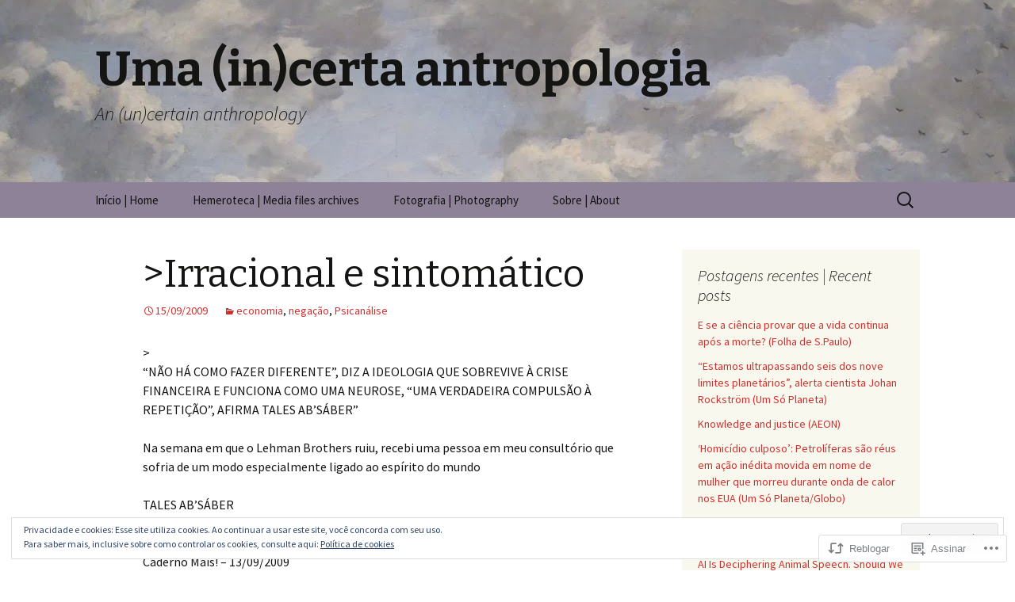

--- FILE ---
content_type: text/html; charset=UTF-8
request_url: https://umaincertaantropologia.org/2009/09/15/irracional-e-sintomatico/
body_size: 31836
content:
<!DOCTYPE html>
<!--[if IE 7]>
<html class="ie ie7" lang="pt-BR">
<![endif]-->
<!--[if IE 8]>
<html class="ie ie8" lang="pt-BR">
<![endif]-->
<!--[if !(IE 7) & !(IE 8)]><!-->
<html lang="pt-BR">
<!--<![endif]-->
<head>
	<meta charset="UTF-8">
	<meta name="viewport" content="width=device-width">
	<title>&gt;Irracional e sintomático | Uma (in)certa antropologia</title>
	<link rel="profile" href="https://gmpg.org/xfn/11">
	<link rel="pingback" href="https://umaincertaantropologia.org/xmlrpc.php">
	<!--[if lt IE 9]>
	<script src="https://s0.wp.com/wp-content/themes/pub/twentythirteen/js/html5.js?m=1394055255i&amp;ver=3.7.0"></script>
	<![endif]-->
	<meta name='robots' content='max-image-preview:large' />

<!-- Async WordPress.com Remote Login -->
<script id="wpcom_remote_login_js">
var wpcom_remote_login_extra_auth = '';
function wpcom_remote_login_remove_dom_node_id( element_id ) {
	var dom_node = document.getElementById( element_id );
	if ( dom_node ) { dom_node.parentNode.removeChild( dom_node ); }
}
function wpcom_remote_login_remove_dom_node_classes( class_name ) {
	var dom_nodes = document.querySelectorAll( '.' + class_name );
	for ( var i = 0; i < dom_nodes.length; i++ ) {
		dom_nodes[ i ].parentNode.removeChild( dom_nodes[ i ] );
	}
}
function wpcom_remote_login_final_cleanup() {
	wpcom_remote_login_remove_dom_node_classes( "wpcom_remote_login_msg" );
	wpcom_remote_login_remove_dom_node_id( "wpcom_remote_login_key" );
	wpcom_remote_login_remove_dom_node_id( "wpcom_remote_login_validate" );
	wpcom_remote_login_remove_dom_node_id( "wpcom_remote_login_js" );
	wpcom_remote_login_remove_dom_node_id( "wpcom_request_access_iframe" );
	wpcom_remote_login_remove_dom_node_id( "wpcom_request_access_styles" );
}

// Watch for messages back from the remote login
window.addEventListener( "message", function( e ) {
	if ( e.origin === "https://r-login.wordpress.com" ) {
		var data = {};
		try {
			data = JSON.parse( e.data );
		} catch( e ) {
			wpcom_remote_login_final_cleanup();
			return;
		}

		if ( data.msg === 'LOGIN' ) {
			// Clean up the login check iframe
			wpcom_remote_login_remove_dom_node_id( "wpcom_remote_login_key" );

			var id_regex = new RegExp( /^[0-9]+$/ );
			var token_regex = new RegExp( /^.*|.*|.*$/ );
			if (
				token_regex.test( data.token )
				&& id_regex.test( data.wpcomid )
			) {
				// We have everything we need to ask for a login
				var script = document.createElement( "script" );
				script.setAttribute( "id", "wpcom_remote_login_validate" );
				script.src = '/remote-login.php?wpcom_remote_login=validate'
					+ '&wpcomid=' + data.wpcomid
					+ '&token=' + encodeURIComponent( data.token )
					+ '&host=' + window.location.protocol
					+ '//' + window.location.hostname
					+ '&postid=266'
					+ '&is_singular=1';
				document.body.appendChild( script );
			}

			return;
		}

		// Safari ITP, not logged in, so redirect
		if ( data.msg === 'LOGIN-REDIRECT' ) {
			window.location = 'https://wordpress.com/log-in?redirect_to=' + window.location.href;
			return;
		}

		// Safari ITP, storage access failed, remove the request
		if ( data.msg === 'LOGIN-REMOVE' ) {
			var css_zap = 'html { -webkit-transition: margin-top 1s; transition: margin-top 1s; } /* 9001 */ html { margin-top: 0 !important; } * html body { margin-top: 0 !important; } @media screen and ( max-width: 782px ) { html { margin-top: 0 !important; } * html body { margin-top: 0 !important; } }';
			var style_zap = document.createElement( 'style' );
			style_zap.type = 'text/css';
			style_zap.appendChild( document.createTextNode( css_zap ) );
			document.body.appendChild( style_zap );

			var e = document.getElementById( 'wpcom_request_access_iframe' );
			e.parentNode.removeChild( e );

			document.cookie = 'wordpress_com_login_access=denied; path=/; max-age=31536000';

			return;
		}

		// Safari ITP
		if ( data.msg === 'REQUEST_ACCESS' ) {
			console.log( 'request access: safari' );

			// Check ITP iframe enable/disable knob
			if ( wpcom_remote_login_extra_auth !== 'safari_itp_iframe' ) {
				return;
			}

			// If we are in a "private window" there is no ITP.
			var private_window = false;
			try {
				var opendb = window.openDatabase( null, null, null, null );
			} catch( e ) {
				private_window = true;
			}

			if ( private_window ) {
				console.log( 'private window' );
				return;
			}

			var iframe = document.createElement( 'iframe' );
			iframe.id = 'wpcom_request_access_iframe';
			iframe.setAttribute( 'scrolling', 'no' );
			iframe.setAttribute( 'sandbox', 'allow-storage-access-by-user-activation allow-scripts allow-same-origin allow-top-navigation-by-user-activation' );
			iframe.src = 'https://r-login.wordpress.com/remote-login.php?wpcom_remote_login=request_access&origin=' + encodeURIComponent( data.origin ) + '&wpcomid=' + encodeURIComponent( data.wpcomid );

			var css = 'html { -webkit-transition: margin-top 1s; transition: margin-top 1s; } /* 9001 */ html { margin-top: 46px !important; } * html body { margin-top: 46px !important; } @media screen and ( max-width: 660px ) { html { margin-top: 71px !important; } * html body { margin-top: 71px !important; } #wpcom_request_access_iframe { display: block; height: 71px !important; } } #wpcom_request_access_iframe { border: 0px; height: 46px; position: fixed; top: 0; left: 0; width: 100%; min-width: 100%; z-index: 99999; background: #23282d; } ';

			var style = document.createElement( 'style' );
			style.type = 'text/css';
			style.id = 'wpcom_request_access_styles';
			style.appendChild( document.createTextNode( css ) );
			document.body.appendChild( style );

			document.body.appendChild( iframe );
		}

		if ( data.msg === 'DONE' ) {
			wpcom_remote_login_final_cleanup();
		}
	}
}, false );

// Inject the remote login iframe after the page has had a chance to load
// more critical resources
window.addEventListener( "DOMContentLoaded", function( e ) {
	var iframe = document.createElement( "iframe" );
	iframe.style.display = "none";
	iframe.setAttribute( "scrolling", "no" );
	iframe.setAttribute( "id", "wpcom_remote_login_key" );
	iframe.src = "https://r-login.wordpress.com/remote-login.php"
		+ "?wpcom_remote_login=key"
		+ "&origin=aHR0cHM6Ly91bWFpbmNlcnRhYW50cm9wb2xvZ2lhLm9yZw%3D%3D"
		+ "&wpcomid=22338638"
		+ "&time=" + Math.floor( Date.now() / 1000 );
	document.body.appendChild( iframe );
}, false );
</script>
<link rel='dns-prefetch' href='//s0.wp.com' />
<link rel='dns-prefetch' href='//fonts-api.wp.com' />
<link href='https://fonts.gstatic.com' crossorigin rel='preconnect' />
<link rel="alternate" type="application/rss+xml" title="Feed para Uma (in)certa antropologia &raquo;" href="https://umaincertaantropologia.org/feed/" />
<link rel="alternate" type="application/rss+xml" title="Feed de comentários para Uma (in)certa antropologia &raquo;" href="https://umaincertaantropologia.org/comments/feed/" />
	<script type="text/javascript">
		/* <![CDATA[ */
		function addLoadEvent(func) {
			var oldonload = window.onload;
			if (typeof window.onload != 'function') {
				window.onload = func;
			} else {
				window.onload = function () {
					oldonload();
					func();
				}
			}
		}
		/* ]]> */
	</script>
	<link crossorigin='anonymous' rel='stylesheet' id='all-css-0-1' href='/_static/??-eJx9zN0KwjAMhuEbsgZ/5vBAvJbShtE1bYNJKLt7NxEEEQ9fku+Bzi60qlgVijkmm1IV6ClOqAJo67XlhI58B8XC5BUFRBfCfRDZwW9gRmUf8rtBrEJp0WjdPnAzouMm+lX/REoZP+6rtvd7uR3G4XQcr5fzMD8BGYBNRA==&cssminify=yes' type='text/css' media='all' />
<style id='wp-emoji-styles-inline-css'>

	img.wp-smiley, img.emoji {
		display: inline !important;
		border: none !important;
		box-shadow: none !important;
		height: 1em !important;
		width: 1em !important;
		margin: 0 0.07em !important;
		vertical-align: -0.1em !important;
		background: none !important;
		padding: 0 !important;
	}
/*# sourceURL=wp-emoji-styles-inline-css */
</style>
<link crossorigin='anonymous' rel='stylesheet' id='all-css-2-1' href='/wp-content/plugins/gutenberg-core/v22.2.0/build/styles/block-library/style.css?m=1764855221i&cssminify=yes' type='text/css' media='all' />
<style id='wp-block-library-inline-css'>
.has-text-align-justify {
	text-align:justify;
}
.has-text-align-justify{text-align:justify;}

/*# sourceURL=wp-block-library-inline-css */
</style><style id='wp-block-tag-cloud-inline-css'>
.wp-block-tag-cloud{box-sizing:border-box}.wp-block-tag-cloud.aligncenter{justify-content:center;text-align:center}.wp-block-tag-cloud a{display:inline-block;margin-right:5px}.wp-block-tag-cloud span{display:inline-block;margin-left:5px;text-decoration:none}:root :where(.wp-block-tag-cloud.is-style-outline){display:flex;flex-wrap:wrap;gap:1ch}:root :where(.wp-block-tag-cloud.is-style-outline a){border:1px solid;font-size:unset!important;margin-right:0;padding:1ch 2ch;text-decoration:none!important}
/*# sourceURL=/wp-content/plugins/gutenberg-core/v22.2.0/build/styles/block-library/tag-cloud/style.css */
</style>
<style id='global-styles-inline-css'>
:root{--wp--preset--aspect-ratio--square: 1;--wp--preset--aspect-ratio--4-3: 4/3;--wp--preset--aspect-ratio--3-4: 3/4;--wp--preset--aspect-ratio--3-2: 3/2;--wp--preset--aspect-ratio--2-3: 2/3;--wp--preset--aspect-ratio--16-9: 16/9;--wp--preset--aspect-ratio--9-16: 9/16;--wp--preset--color--black: #000000;--wp--preset--color--cyan-bluish-gray: #abb8c3;--wp--preset--color--white: #fff;--wp--preset--color--pale-pink: #f78da7;--wp--preset--color--vivid-red: #cf2e2e;--wp--preset--color--luminous-vivid-orange: #ff6900;--wp--preset--color--luminous-vivid-amber: #fcb900;--wp--preset--color--light-green-cyan: #7bdcb5;--wp--preset--color--vivid-green-cyan: #00d084;--wp--preset--color--pale-cyan-blue: #8ed1fc;--wp--preset--color--vivid-cyan-blue: #0693e3;--wp--preset--color--vivid-purple: #9b51e0;--wp--preset--color--dark-gray: #141412;--wp--preset--color--red: #bc360a;--wp--preset--color--medium-orange: #db572f;--wp--preset--color--light-orange: #ea9629;--wp--preset--color--yellow: #fbca3c;--wp--preset--color--dark-brown: #220e10;--wp--preset--color--medium-brown: #722d19;--wp--preset--color--light-brown: #eadaa6;--wp--preset--color--beige: #e8e5ce;--wp--preset--color--off-white: #f7f5e7;--wp--preset--gradient--vivid-cyan-blue-to-vivid-purple: linear-gradient(135deg,rgb(6,147,227) 0%,rgb(155,81,224) 100%);--wp--preset--gradient--light-green-cyan-to-vivid-green-cyan: linear-gradient(135deg,rgb(122,220,180) 0%,rgb(0,208,130) 100%);--wp--preset--gradient--luminous-vivid-amber-to-luminous-vivid-orange: linear-gradient(135deg,rgb(252,185,0) 0%,rgb(255,105,0) 100%);--wp--preset--gradient--luminous-vivid-orange-to-vivid-red: linear-gradient(135deg,rgb(255,105,0) 0%,rgb(207,46,46) 100%);--wp--preset--gradient--very-light-gray-to-cyan-bluish-gray: linear-gradient(135deg,rgb(238,238,238) 0%,rgb(169,184,195) 100%);--wp--preset--gradient--cool-to-warm-spectrum: linear-gradient(135deg,rgb(74,234,220) 0%,rgb(151,120,209) 20%,rgb(207,42,186) 40%,rgb(238,44,130) 60%,rgb(251,105,98) 80%,rgb(254,248,76) 100%);--wp--preset--gradient--blush-light-purple: linear-gradient(135deg,rgb(255,206,236) 0%,rgb(152,150,240) 100%);--wp--preset--gradient--blush-bordeaux: linear-gradient(135deg,rgb(254,205,165) 0%,rgb(254,45,45) 50%,rgb(107,0,62) 100%);--wp--preset--gradient--luminous-dusk: linear-gradient(135deg,rgb(255,203,112) 0%,rgb(199,81,192) 50%,rgb(65,88,208) 100%);--wp--preset--gradient--pale-ocean: linear-gradient(135deg,rgb(255,245,203) 0%,rgb(182,227,212) 50%,rgb(51,167,181) 100%);--wp--preset--gradient--electric-grass: linear-gradient(135deg,rgb(202,248,128) 0%,rgb(113,206,126) 100%);--wp--preset--gradient--midnight: linear-gradient(135deg,rgb(2,3,129) 0%,rgb(40,116,252) 100%);--wp--preset--gradient--autumn-brown: linear-gradient(135deg, rgba(226,45,15,1) 0%, rgba(158,25,13,1) 100%);--wp--preset--gradient--sunset-yellow: linear-gradient(135deg, rgba(233,139,41,1) 0%, rgba(238,179,95,1) 100%);--wp--preset--gradient--light-sky: linear-gradient(135deg,rgba(228,228,228,1.0) 0%,rgba(208,225,252,1.0) 100%);--wp--preset--gradient--dark-sky: linear-gradient(135deg,rgba(0,0,0,1.0) 0%,rgba(56,61,69,1.0) 100%);--wp--preset--font-size--small: 13px;--wp--preset--font-size--medium: 20px;--wp--preset--font-size--large: 36px;--wp--preset--font-size--x-large: 42px;--wp--preset--font-family--albert-sans: 'Albert Sans', sans-serif;--wp--preset--font-family--alegreya: Alegreya, serif;--wp--preset--font-family--arvo: Arvo, serif;--wp--preset--font-family--bodoni-moda: 'Bodoni Moda', serif;--wp--preset--font-family--bricolage-grotesque: 'Bricolage Grotesque', sans-serif;--wp--preset--font-family--cabin: Cabin, sans-serif;--wp--preset--font-family--chivo: Chivo, sans-serif;--wp--preset--font-family--commissioner: Commissioner, sans-serif;--wp--preset--font-family--cormorant: Cormorant, serif;--wp--preset--font-family--courier-prime: 'Courier Prime', monospace;--wp--preset--font-family--crimson-pro: 'Crimson Pro', serif;--wp--preset--font-family--dm-mono: 'DM Mono', monospace;--wp--preset--font-family--dm-sans: 'DM Sans', sans-serif;--wp--preset--font-family--dm-serif-display: 'DM Serif Display', serif;--wp--preset--font-family--domine: Domine, serif;--wp--preset--font-family--eb-garamond: 'EB Garamond', serif;--wp--preset--font-family--epilogue: Epilogue, sans-serif;--wp--preset--font-family--fahkwang: Fahkwang, sans-serif;--wp--preset--font-family--figtree: Figtree, sans-serif;--wp--preset--font-family--fira-sans: 'Fira Sans', sans-serif;--wp--preset--font-family--fjalla-one: 'Fjalla One', sans-serif;--wp--preset--font-family--fraunces: Fraunces, serif;--wp--preset--font-family--gabarito: Gabarito, system-ui;--wp--preset--font-family--ibm-plex-mono: 'IBM Plex Mono', monospace;--wp--preset--font-family--ibm-plex-sans: 'IBM Plex Sans', sans-serif;--wp--preset--font-family--ibarra-real-nova: 'Ibarra Real Nova', serif;--wp--preset--font-family--instrument-serif: 'Instrument Serif', serif;--wp--preset--font-family--inter: Inter, sans-serif;--wp--preset--font-family--josefin-sans: 'Josefin Sans', sans-serif;--wp--preset--font-family--jost: Jost, sans-serif;--wp--preset--font-family--libre-baskerville: 'Libre Baskerville', serif;--wp--preset--font-family--libre-franklin: 'Libre Franklin', sans-serif;--wp--preset--font-family--literata: Literata, serif;--wp--preset--font-family--lora: Lora, serif;--wp--preset--font-family--merriweather: Merriweather, serif;--wp--preset--font-family--montserrat: Montserrat, sans-serif;--wp--preset--font-family--newsreader: Newsreader, serif;--wp--preset--font-family--noto-sans-mono: 'Noto Sans Mono', sans-serif;--wp--preset--font-family--nunito: Nunito, sans-serif;--wp--preset--font-family--open-sans: 'Open Sans', sans-serif;--wp--preset--font-family--overpass: Overpass, sans-serif;--wp--preset--font-family--pt-serif: 'PT Serif', serif;--wp--preset--font-family--petrona: Petrona, serif;--wp--preset--font-family--piazzolla: Piazzolla, serif;--wp--preset--font-family--playfair-display: 'Playfair Display', serif;--wp--preset--font-family--plus-jakarta-sans: 'Plus Jakarta Sans', sans-serif;--wp--preset--font-family--poppins: Poppins, sans-serif;--wp--preset--font-family--raleway: Raleway, sans-serif;--wp--preset--font-family--roboto: Roboto, sans-serif;--wp--preset--font-family--roboto-slab: 'Roboto Slab', serif;--wp--preset--font-family--rubik: Rubik, sans-serif;--wp--preset--font-family--rufina: Rufina, serif;--wp--preset--font-family--sora: Sora, sans-serif;--wp--preset--font-family--source-sans-3: 'Source Sans 3', sans-serif;--wp--preset--font-family--source-serif-4: 'Source Serif 4', serif;--wp--preset--font-family--space-mono: 'Space Mono', monospace;--wp--preset--font-family--syne: Syne, sans-serif;--wp--preset--font-family--texturina: Texturina, serif;--wp--preset--font-family--urbanist: Urbanist, sans-serif;--wp--preset--font-family--work-sans: 'Work Sans', sans-serif;--wp--preset--spacing--20: 0.44rem;--wp--preset--spacing--30: 0.67rem;--wp--preset--spacing--40: 1rem;--wp--preset--spacing--50: 1.5rem;--wp--preset--spacing--60: 2.25rem;--wp--preset--spacing--70: 3.38rem;--wp--preset--spacing--80: 5.06rem;--wp--preset--shadow--natural: 6px 6px 9px rgba(0, 0, 0, 0.2);--wp--preset--shadow--deep: 12px 12px 50px rgba(0, 0, 0, 0.4);--wp--preset--shadow--sharp: 6px 6px 0px rgba(0, 0, 0, 0.2);--wp--preset--shadow--outlined: 6px 6px 0px -3px rgb(255, 255, 255), 6px 6px rgb(0, 0, 0);--wp--preset--shadow--crisp: 6px 6px 0px rgb(0, 0, 0);}:where(.is-layout-flex){gap: 0.5em;}:where(.is-layout-grid){gap: 0.5em;}body .is-layout-flex{display: flex;}.is-layout-flex{flex-wrap: wrap;align-items: center;}.is-layout-flex > :is(*, div){margin: 0;}body .is-layout-grid{display: grid;}.is-layout-grid > :is(*, div){margin: 0;}:where(.wp-block-columns.is-layout-flex){gap: 2em;}:where(.wp-block-columns.is-layout-grid){gap: 2em;}:where(.wp-block-post-template.is-layout-flex){gap: 1.25em;}:where(.wp-block-post-template.is-layout-grid){gap: 1.25em;}.has-black-color{color: var(--wp--preset--color--black) !important;}.has-cyan-bluish-gray-color{color: var(--wp--preset--color--cyan-bluish-gray) !important;}.has-white-color{color: var(--wp--preset--color--white) !important;}.has-pale-pink-color{color: var(--wp--preset--color--pale-pink) !important;}.has-vivid-red-color{color: var(--wp--preset--color--vivid-red) !important;}.has-luminous-vivid-orange-color{color: var(--wp--preset--color--luminous-vivid-orange) !important;}.has-luminous-vivid-amber-color{color: var(--wp--preset--color--luminous-vivid-amber) !important;}.has-light-green-cyan-color{color: var(--wp--preset--color--light-green-cyan) !important;}.has-vivid-green-cyan-color{color: var(--wp--preset--color--vivid-green-cyan) !important;}.has-pale-cyan-blue-color{color: var(--wp--preset--color--pale-cyan-blue) !important;}.has-vivid-cyan-blue-color{color: var(--wp--preset--color--vivid-cyan-blue) !important;}.has-vivid-purple-color{color: var(--wp--preset--color--vivid-purple) !important;}.has-black-background-color{background-color: var(--wp--preset--color--black) !important;}.has-cyan-bluish-gray-background-color{background-color: var(--wp--preset--color--cyan-bluish-gray) !important;}.has-white-background-color{background-color: var(--wp--preset--color--white) !important;}.has-pale-pink-background-color{background-color: var(--wp--preset--color--pale-pink) !important;}.has-vivid-red-background-color{background-color: var(--wp--preset--color--vivid-red) !important;}.has-luminous-vivid-orange-background-color{background-color: var(--wp--preset--color--luminous-vivid-orange) !important;}.has-luminous-vivid-amber-background-color{background-color: var(--wp--preset--color--luminous-vivid-amber) !important;}.has-light-green-cyan-background-color{background-color: var(--wp--preset--color--light-green-cyan) !important;}.has-vivid-green-cyan-background-color{background-color: var(--wp--preset--color--vivid-green-cyan) !important;}.has-pale-cyan-blue-background-color{background-color: var(--wp--preset--color--pale-cyan-blue) !important;}.has-vivid-cyan-blue-background-color{background-color: var(--wp--preset--color--vivid-cyan-blue) !important;}.has-vivid-purple-background-color{background-color: var(--wp--preset--color--vivid-purple) !important;}.has-black-border-color{border-color: var(--wp--preset--color--black) !important;}.has-cyan-bluish-gray-border-color{border-color: var(--wp--preset--color--cyan-bluish-gray) !important;}.has-white-border-color{border-color: var(--wp--preset--color--white) !important;}.has-pale-pink-border-color{border-color: var(--wp--preset--color--pale-pink) !important;}.has-vivid-red-border-color{border-color: var(--wp--preset--color--vivid-red) !important;}.has-luminous-vivid-orange-border-color{border-color: var(--wp--preset--color--luminous-vivid-orange) !important;}.has-luminous-vivid-amber-border-color{border-color: var(--wp--preset--color--luminous-vivid-amber) !important;}.has-light-green-cyan-border-color{border-color: var(--wp--preset--color--light-green-cyan) !important;}.has-vivid-green-cyan-border-color{border-color: var(--wp--preset--color--vivid-green-cyan) !important;}.has-pale-cyan-blue-border-color{border-color: var(--wp--preset--color--pale-cyan-blue) !important;}.has-vivid-cyan-blue-border-color{border-color: var(--wp--preset--color--vivid-cyan-blue) !important;}.has-vivid-purple-border-color{border-color: var(--wp--preset--color--vivid-purple) !important;}.has-vivid-cyan-blue-to-vivid-purple-gradient-background{background: var(--wp--preset--gradient--vivid-cyan-blue-to-vivid-purple) !important;}.has-light-green-cyan-to-vivid-green-cyan-gradient-background{background: var(--wp--preset--gradient--light-green-cyan-to-vivid-green-cyan) !important;}.has-luminous-vivid-amber-to-luminous-vivid-orange-gradient-background{background: var(--wp--preset--gradient--luminous-vivid-amber-to-luminous-vivid-orange) !important;}.has-luminous-vivid-orange-to-vivid-red-gradient-background{background: var(--wp--preset--gradient--luminous-vivid-orange-to-vivid-red) !important;}.has-very-light-gray-to-cyan-bluish-gray-gradient-background{background: var(--wp--preset--gradient--very-light-gray-to-cyan-bluish-gray) !important;}.has-cool-to-warm-spectrum-gradient-background{background: var(--wp--preset--gradient--cool-to-warm-spectrum) !important;}.has-blush-light-purple-gradient-background{background: var(--wp--preset--gradient--blush-light-purple) !important;}.has-blush-bordeaux-gradient-background{background: var(--wp--preset--gradient--blush-bordeaux) !important;}.has-luminous-dusk-gradient-background{background: var(--wp--preset--gradient--luminous-dusk) !important;}.has-pale-ocean-gradient-background{background: var(--wp--preset--gradient--pale-ocean) !important;}.has-electric-grass-gradient-background{background: var(--wp--preset--gradient--electric-grass) !important;}.has-midnight-gradient-background{background: var(--wp--preset--gradient--midnight) !important;}.has-small-font-size{font-size: var(--wp--preset--font-size--small) !important;}.has-medium-font-size{font-size: var(--wp--preset--font-size--medium) !important;}.has-large-font-size{font-size: var(--wp--preset--font-size--large) !important;}.has-x-large-font-size{font-size: var(--wp--preset--font-size--x-large) !important;}.has-albert-sans-font-family{font-family: var(--wp--preset--font-family--albert-sans) !important;}.has-alegreya-font-family{font-family: var(--wp--preset--font-family--alegreya) !important;}.has-arvo-font-family{font-family: var(--wp--preset--font-family--arvo) !important;}.has-bodoni-moda-font-family{font-family: var(--wp--preset--font-family--bodoni-moda) !important;}.has-bricolage-grotesque-font-family{font-family: var(--wp--preset--font-family--bricolage-grotesque) !important;}.has-cabin-font-family{font-family: var(--wp--preset--font-family--cabin) !important;}.has-chivo-font-family{font-family: var(--wp--preset--font-family--chivo) !important;}.has-commissioner-font-family{font-family: var(--wp--preset--font-family--commissioner) !important;}.has-cormorant-font-family{font-family: var(--wp--preset--font-family--cormorant) !important;}.has-courier-prime-font-family{font-family: var(--wp--preset--font-family--courier-prime) !important;}.has-crimson-pro-font-family{font-family: var(--wp--preset--font-family--crimson-pro) !important;}.has-dm-mono-font-family{font-family: var(--wp--preset--font-family--dm-mono) !important;}.has-dm-sans-font-family{font-family: var(--wp--preset--font-family--dm-sans) !important;}.has-dm-serif-display-font-family{font-family: var(--wp--preset--font-family--dm-serif-display) !important;}.has-domine-font-family{font-family: var(--wp--preset--font-family--domine) !important;}.has-eb-garamond-font-family{font-family: var(--wp--preset--font-family--eb-garamond) !important;}.has-epilogue-font-family{font-family: var(--wp--preset--font-family--epilogue) !important;}.has-fahkwang-font-family{font-family: var(--wp--preset--font-family--fahkwang) !important;}.has-figtree-font-family{font-family: var(--wp--preset--font-family--figtree) !important;}.has-fira-sans-font-family{font-family: var(--wp--preset--font-family--fira-sans) !important;}.has-fjalla-one-font-family{font-family: var(--wp--preset--font-family--fjalla-one) !important;}.has-fraunces-font-family{font-family: var(--wp--preset--font-family--fraunces) !important;}.has-gabarito-font-family{font-family: var(--wp--preset--font-family--gabarito) !important;}.has-ibm-plex-mono-font-family{font-family: var(--wp--preset--font-family--ibm-plex-mono) !important;}.has-ibm-plex-sans-font-family{font-family: var(--wp--preset--font-family--ibm-plex-sans) !important;}.has-ibarra-real-nova-font-family{font-family: var(--wp--preset--font-family--ibarra-real-nova) !important;}.has-instrument-serif-font-family{font-family: var(--wp--preset--font-family--instrument-serif) !important;}.has-inter-font-family{font-family: var(--wp--preset--font-family--inter) !important;}.has-josefin-sans-font-family{font-family: var(--wp--preset--font-family--josefin-sans) !important;}.has-jost-font-family{font-family: var(--wp--preset--font-family--jost) !important;}.has-libre-baskerville-font-family{font-family: var(--wp--preset--font-family--libre-baskerville) !important;}.has-libre-franklin-font-family{font-family: var(--wp--preset--font-family--libre-franklin) !important;}.has-literata-font-family{font-family: var(--wp--preset--font-family--literata) !important;}.has-lora-font-family{font-family: var(--wp--preset--font-family--lora) !important;}.has-merriweather-font-family{font-family: var(--wp--preset--font-family--merriweather) !important;}.has-montserrat-font-family{font-family: var(--wp--preset--font-family--montserrat) !important;}.has-newsreader-font-family{font-family: var(--wp--preset--font-family--newsreader) !important;}.has-noto-sans-mono-font-family{font-family: var(--wp--preset--font-family--noto-sans-mono) !important;}.has-nunito-font-family{font-family: var(--wp--preset--font-family--nunito) !important;}.has-open-sans-font-family{font-family: var(--wp--preset--font-family--open-sans) !important;}.has-overpass-font-family{font-family: var(--wp--preset--font-family--overpass) !important;}.has-pt-serif-font-family{font-family: var(--wp--preset--font-family--pt-serif) !important;}.has-petrona-font-family{font-family: var(--wp--preset--font-family--petrona) !important;}.has-piazzolla-font-family{font-family: var(--wp--preset--font-family--piazzolla) !important;}.has-playfair-display-font-family{font-family: var(--wp--preset--font-family--playfair-display) !important;}.has-plus-jakarta-sans-font-family{font-family: var(--wp--preset--font-family--plus-jakarta-sans) !important;}.has-poppins-font-family{font-family: var(--wp--preset--font-family--poppins) !important;}.has-raleway-font-family{font-family: var(--wp--preset--font-family--raleway) !important;}.has-roboto-font-family{font-family: var(--wp--preset--font-family--roboto) !important;}.has-roboto-slab-font-family{font-family: var(--wp--preset--font-family--roboto-slab) !important;}.has-rubik-font-family{font-family: var(--wp--preset--font-family--rubik) !important;}.has-rufina-font-family{font-family: var(--wp--preset--font-family--rufina) !important;}.has-sora-font-family{font-family: var(--wp--preset--font-family--sora) !important;}.has-source-sans-3-font-family{font-family: var(--wp--preset--font-family--source-sans-3) !important;}.has-source-serif-4-font-family{font-family: var(--wp--preset--font-family--source-serif-4) !important;}.has-space-mono-font-family{font-family: var(--wp--preset--font-family--space-mono) !important;}.has-syne-font-family{font-family: var(--wp--preset--font-family--syne) !important;}.has-texturina-font-family{font-family: var(--wp--preset--font-family--texturina) !important;}.has-urbanist-font-family{font-family: var(--wp--preset--font-family--urbanist) !important;}.has-work-sans-font-family{font-family: var(--wp--preset--font-family--work-sans) !important;}
/*# sourceURL=global-styles-inline-css */
</style>

<style id='classic-theme-styles-inline-css'>
/*! This file is auto-generated */
.wp-block-button__link{color:#fff;background-color:#32373c;border-radius:9999px;box-shadow:none;text-decoration:none;padding:calc(.667em + 2px) calc(1.333em + 2px);font-size:1.125em}.wp-block-file__button{background:#32373c;color:#fff;text-decoration:none}
/*# sourceURL=/wp-includes/css/classic-themes.min.css */
</style>
<link crossorigin='anonymous' rel='stylesheet' id='all-css-4-1' href='/_static/??/wp-content/mu-plugins/core-compat/wp-mediaelement.css,/wp-content/mu-plugins/wpcom-bbpress-premium-themes.css?m=1432920480j&cssminify=yes' type='text/css' media='all' />
<link rel='stylesheet' id='twentythirteen-fonts-css' href='https://fonts-api.wp.com/css?family=Source+Sans+Pro%3A300%2C400%2C700%2C300italic%2C400italic%2C700italic%7CBitter%3A400%2C700&#038;subset=latin%2Clatin-ext&#038;display=fallback' media='all' />
<link crossorigin='anonymous' rel='stylesheet' id='all-css-6-1' href='/_static/??-eJyVjcEKg0AQQ3+oNtjWiofip5Q6DLq6Oy7OLOLfdykePHjpLQkvCdZY0CzGYgipiD71ThQjW/zQtHtoErydEHoWXlwu6Lm8kuoFh00bOLAipg625mCzwS3GnDdt8/wHn0l0fqbpd9KGV1lX91vdPB/V+AWeBkqf&cssminify=yes' type='text/css' media='all' />
<link crossorigin='anonymous' rel='stylesheet' id='all-css-8-1' href='/_static/??-eJx9y0EOwjAMRNELYQyCUrFAnKWNTBrk2FHiKOrtG9gAG3bzR3rYEjgVIzG0hSIVTHVGa/1YbQnZiARdKVhsZYKWnMZ97x1+yVghcfVBCmaaWX2f/q0++Q95UmB1kwWVn4AHTyG/6D3ejsPhehnG03l8bjedRB4=&cssminify=yes' type='text/css' media='all' />
<style id='jetpack-global-styles-frontend-style-inline-css'>
:root { --font-headings: unset; --font-base: unset; --font-headings-default: -apple-system,BlinkMacSystemFont,"Segoe UI",Roboto,Oxygen-Sans,Ubuntu,Cantarell,"Helvetica Neue",sans-serif; --font-base-default: -apple-system,BlinkMacSystemFont,"Segoe UI",Roboto,Oxygen-Sans,Ubuntu,Cantarell,"Helvetica Neue",sans-serif;}
/*# sourceURL=jetpack-global-styles-frontend-style-inline-css */
</style>
<link crossorigin='anonymous' rel='stylesheet' id='all-css-10-1' href='/_static/??-eJyNjcsKAjEMRX/IGtQZBxfip0hMS9sxTYppGfx7H7gRN+7ugcs5sFRHKi1Ig9Jd5R6zGMyhVaTrh8G6QFHfORhYwlvw6P39PbPENZmt4G/ROQuBKWVkxxrVvuBH1lIoz2waILJekF+HUzlupnG3nQ77YZwfuRJIaQ==&cssminify=yes' type='text/css' media='all' />
<script id="jetpack_related-posts-js-extra">
var related_posts_js_options = {"post_heading":"h4"};
//# sourceURL=jetpack_related-posts-js-extra
</script>
<script id="wpcom-actionbar-placeholder-js-extra">
var actionbardata = {"siteID":"22338638","postID":"266","siteURL":"https://umaincertaantropologia.org","xhrURL":"https://umaincertaantropologia.org/wp-admin/admin-ajax.php","nonce":"783c986058","isLoggedIn":"","statusMessage":"","subsEmailDefault":"instantly","proxyScriptUrl":"https://s0.wp.com/wp-content/js/wpcom-proxy-request.js?m=1513050504i&amp;ver=20211021","shortlink":"https://wp.me/p1vJiC-4i","i18n":{"followedText":"Novas publica\u00e7\u00f5es deste site agora aparecer\u00e3o no seu \u003Ca href=\"https://wordpress.com/reader\"\u003ELeitor\u003C/a\u003E","foldBar":"Esconder esta barra","unfoldBar":"Mostrar esta barra","shortLinkCopied":"Link curto copiado."}};
//# sourceURL=wpcom-actionbar-placeholder-js-extra
</script>
<script id="jetpack-mu-wpcom-settings-js-before">
var JETPACK_MU_WPCOM_SETTINGS = {"assetsUrl":"https://s0.wp.com/wp-content/mu-plugins/jetpack-mu-wpcom-plugin/sun/jetpack_vendor/automattic/jetpack-mu-wpcom/src/build/"};
//# sourceURL=jetpack-mu-wpcom-settings-js-before
</script>
<script crossorigin='anonymous' type='text/javascript'  src='/_static/??-eJx1j1EKwjAQRC/kdq1Q2h/xKFKTEBKTTcwm1t7eFKtU0K9hmOENg1MEESgryugLRFe0IUarchzFdfXIhfBsSOClGCcxKTdmJSEGzvztGm+osbzDDdfWjssQU3jM76zCXJGKl9DeikrzKlvA3xJ4o1Md/bV2cUF/fkwhyVEyCDcyv0DCR7wfFgEKBFrGVBEnf2z7rtu3bT8M9gk9l2bI'></script>
<script id="rlt-proxy-js-after">
	rltInitialize( {"token":null,"iframeOrigins":["https:\/\/widgets.wp.com"]} );
//# sourceURL=rlt-proxy-js-after
</script>
<link rel="EditURI" type="application/rsd+xml" title="RSD" href="https://compolsoc.wordpress.com/xmlrpc.php?rsd" />
<meta name="generator" content="WordPress.com" />
<link rel="canonical" href="https://umaincertaantropologia.org/2009/09/15/irracional-e-sintomatico/" />
<link rel='shortlink' href='https://wp.me/p1vJiC-4i' />
<link rel="alternate" type="application/json+oembed" href="https://public-api.wordpress.com/oembed/?format=json&amp;url=https%3A%2F%2Fumaincertaantropologia.org%2F2009%2F09%2F15%2Firracional-e-sintomatico%2F&amp;for=wpcom-auto-discovery" /><link rel="alternate" type="application/xml+oembed" href="https://public-api.wordpress.com/oembed/?format=xml&amp;url=https%3A%2F%2Fumaincertaantropologia.org%2F2009%2F09%2F15%2Firracional-e-sintomatico%2F&amp;for=wpcom-auto-discovery" />
<!-- Jetpack Open Graph Tags -->
<meta property="og:type" content="article" />
<meta property="og:title" content="&gt;Irracional e sintomático" />
<meta property="og:url" content="https://umaincertaantropologia.org/2009/09/15/irracional-e-sintomatico/" />
<meta property="og:description" content="&gt;&#8221;NÃO HÁ COMO FAZER DIFERENTE&#8221;, DIZ A IDEOLOGIA QUE SOBREVIVE À CRISE FINANCEIRA E FUNCIONA COMO UMA NEUROSE, &#8220;UMA VERDADEIRA COMPULSÃO À REPETIÇÃO&#8221;, AFIRMA TALES AB&amp;#821…" />
<meta property="article:published_time" content="2009-09-15T21:34:00+00:00" />
<meta property="article:modified_time" content="2009-09-15T21:34:00+00:00" />
<meta property="og:site_name" content="Uma (in)certa antropologia" />
<meta property="og:image" content="https://umaincertaantropologia.org/wp-content/uploads/2021/09/cropped-2012_candombe_uruguay_heating_up_drums.jpg?w=200" />
<meta property="og:image:width" content="200" />
<meta property="og:image:height" content="200" />
<meta property="og:image:alt" content="" />
<meta property="og:locale" content="pt_BR" />
<meta property="article:publisher" content="https://www.facebook.com/WordPresscom" />
<meta name="twitter:text:title" content="&gt;Irracional e sintomático" />
<meta name="twitter:image" content="https://umaincertaantropologia.org/wp-content/uploads/2021/09/cropped-2012_candombe_uruguay_heating_up_drums.jpg?w=240" />
<meta name="twitter:card" content="summary" />

<!-- End Jetpack Open Graph Tags -->
<link rel='openid.server' href='https://umaincertaantropologia.org/?openidserver=1' />
<link rel='openid.delegate' href='https://umaincertaantropologia.org/' />
<link rel="search" type="application/opensearchdescription+xml" href="https://umaincertaantropologia.org/osd.xml" title="Uma (in)certa antropologia" />
<link rel="search" type="application/opensearchdescription+xml" href="https://s1.wp.com/opensearch.xml" title="WordPress.com" />
		<style type="text/css">
			.recentcomments a {
				display: inline !important;
				padding: 0 !important;
				margin: 0 !important;
			}

			table.recentcommentsavatartop img.avatar, table.recentcommentsavatarend img.avatar {
				border: 0px;
				margin: 0;
			}

			table.recentcommentsavatartop a, table.recentcommentsavatarend a {
				border: 0px !important;
				background-color: transparent !important;
			}

			td.recentcommentsavatarend, td.recentcommentsavatartop {
				padding: 0px 0px 1px 0px;
				margin: 0px;
			}

			td.recentcommentstextend {
				border: none !important;
				padding: 0px 0px 2px 10px;
			}

			.rtl td.recentcommentstextend {
				padding: 0px 10px 2px 0px;
			}

			td.recentcommentstexttop {
				border: none;
				padding: 0px 0px 0px 10px;
			}

			.rtl td.recentcommentstexttop {
				padding: 0px 10px 0px 0px;
			}
		</style>
		<meta name="description" content="&gt;&quot;NÃO HÁ COMO FAZER DIFERENTE&quot;, DIZ A IDEOLOGIA QUE SOBREVIVE À CRISE FINANCEIRA E FUNCIONA COMO UMA NEUROSE, &quot;UMA VERDADEIRA COMPULSÃO À REPETIÇÃO&quot;, AFIRMA TALES AB&#039;SÁBER&quot;Na semana em que o Lehman Brothers ruiu, recebi uma pessoa em meu consultório que sofria de um modo especialmente ligado ao espírito do mundoTALES AB&#039;SÁBERESPECIAL PARA A FOLHACaderno Mais!&hellip;" />
	<style type="text/css" id="twentythirteen-header-css">
		.site-header {
		background: url(https://umaincertaantropologia.org/wp-content/uploads/2015/01/cropped-img_7410.jpg) no-repeat scroll top;
		background-size: 1600px auto;
	}
	@media (max-width: 767px) {
		.site-header {
			background-size: 768px auto;
		}
	}
	@media (max-width: 359px) {
		.site-header {
			background-size: 360px auto;
		}
	}
			</style>
			<script type="text/javascript">

			window.doNotSellCallback = function() {

				var linkElements = [
					'a[href="https://wordpress.com/?ref=footer_blog"]',
					'a[href="https://wordpress.com/?ref=footer_website"]',
					'a[href="https://wordpress.com/?ref=vertical_footer"]',
					'a[href^="https://wordpress.com/?ref=footer_segment_"]',
				].join(',');

				var dnsLink = document.createElement( 'a' );
				dnsLink.href = 'https://wordpress.com/pt-br/advertising-program-optout/';
				dnsLink.classList.add( 'do-not-sell-link' );
				dnsLink.rel = 'nofollow';
				dnsLink.style.marginLeft = '0.5em';
				dnsLink.textContent = 'Não venda ou compartilhe minhas informações pessoais';

				var creditLinks = document.querySelectorAll( linkElements );

				if ( 0 === creditLinks.length ) {
					return false;
				}

				Array.prototype.forEach.call( creditLinks, function( el ) {
					el.insertAdjacentElement( 'afterend', dnsLink );
				});

				return true;
			};

		</script>
		<style type="text/css" id="custom-colors-css">	.navbar-fixed .navbar {
		box-shadow: 0 2px 2px rgba(0,0,0, 0.1);
	}
	.blog .format-link:first-of-type, .single .format-link:first-of-type {
		box-shadow: inset 0px 2px 2px rgba(0,0,0, 0.1);
	}
.nav-menu li a, .menu-toggle { color: #000000;}
.navbar-fixed #masthead .site-title, .nav-menu li a, .menu-toggle, .site-header .searchform div:before { color: #141414;}
.nav-menu .current_page_item > a, .nav-menu .current_page_ancestor > a, .nav-menu .current-menu-item > a, .nav-menu .current-menu-ancestor > a { color: #141414;}
.menu-toggle:hover, .menu-toggle:focus { color: #000000;}
.format-gallery .entry-title, .format-gallery .entry-title a, .format-gallery a { color: #000000;}
.format-chat .entry-title, .format-chat .entry-title a, .format-chat a { color: #000000;}
.format-link .entry-content, .format-aside .entry-content { color: #000000;}
.format-chat .entry-content { color: #000000;}
.format-status .entry-content { color: #000000;}
.paging-navigation .meta-nav { color: #353535;}
.nav-menu .children .current_page_item > a, .nav-menu .sub-menu .current-menu-item > a,.nav-menu .sub-menu .current_page_item > a, .nav-menu .children .current-menu-item > a { color: #FFFFFF;}
.format-link, .format-aside, .paging-navigation { background-color: #8d8298;}
.format-link .entry-title, .format-link .entry-title a, .format-link .entry-content a, .format-link .entry-meta a { color: #161518;}
.format-link .entry-title a:hover, .format-link .entry-content a:hover, .format-link .entry-meta a:hover { color: #3F3946;}
.format-chat { background-color: #655B70;}
.format-chat .entry-meta a, .format-chat .entry-content a { color: #403847;}
.format-chat .entry-content a:hover, .format-chat .entry-meta a:hover { color: #5B5264;}
.site-header a { color: #000000;}
.site-footer { background-color: #72677E;}
.site-footer { color: #5B5264;}
.site-footer .widget, .site-footer .widget-title, .site-footer .widget-title a, .site-footer .wp-caption-text { color: #5B5264;}
.site-footer a { color: #000000;}
.navbar { background-color: #8d8298;}
.nav-menu li a:hover, ul.nav-menu ul a:hover, .nav-menu ul ul a:hover { background-color: #0C0B0E;}
.archive-header, .page-header, .error404 .page-wrapper, .highlander-enabled #respond, .no-comments, .infinite-loader, #infinite-handle { background-color: #72677E;}
.archive-header, .page-header, .error404 .page-wrapper, .highlander-enabled #respond, .no-comments, .infinite-loader { color: #000000;}
.navigation a:hover { color: #161518;}
.paging-navigation a:hover .meta-nav { background-color: #161518;}
.paging-navigation .meta-nav { color: #8d8298;}
.format-gallery { background-color: #d59783;}
.format-gallery .entry-meta a, .format-gallery .entry-content a, .format-gallery span.tags-links { color: #673421;}
.format-gallery .entry-content a:hover, .format-gallery .entry-meta a:hover { color: #83452F;}
.format-quote, .site-footer .sidebar-container { background-color: #99b6a8;}
.format-quote a, .format-quote .entry-meta a { color: #456256;}
.format-quote .entry-content { color: #000000;}
.format-quote .entry-content a:hover, .format-quote .entry-meta a:hover { color: #5B806E;}
#secondary { color: #2C3E36;}
.format-video, .format-audio { background-color: #e68382;}
.format-video .entry-content a, .format-video .entry-meta a, .format-audio .entry-content a, .format-audio .entry-meta a { color: #460B0A;}
.format-video .entry-content a:hover, .format-video .entry-meta a:hover, .format-audio .entry-content a:hover, .format-audio .entry-meta a:hover { color: #000000;}
.entry-content a, .comment-content a, #secondary a, .entry-meta a, .format-standard .entry-title a:hover, .format-image .entry-title a:hover, .attachment .entry-meta a, .attachment .entry-meta .edit-link:before, .attachment .full-size-link:before, .error404 .page-title:before, .archive-title a, .comment-author .fn, .comment-reply-link, comment-reply-login, .comment-author .url, .pingback .url, .trackback .url, .ping-meta a, .widget a { color: #CF312F;}
.entry-content .page-links a { background-color: #CF312F;}
.entry-content .page-links a { border-color: #e68382;}
.entry-content .page-links a { color: #000000;}
.entry-content .page-links a:hover { background-color: #5F1110;}
.entry-content a:hover, .comment-content a:hover, .entry-meta a:hover, .archive-title a:hover, .comment-reply-link:hover, comment-reply-login:hover, .comment-author .url:hover, .comment-meta a:hover, .ping-meta a:hover, .pingback .url:hover, .trackback .url:hover,.widget a:hover { color: #DE5B58;}
.format-status { background-color: #e2638b;}
.format-status .entry-content a { color: #1D000A;}
.format-status .entry-meta a { color: #3E0819;}
.navigation a { color: #2E0411;}
.paging-navigation .meta-nav { background-color: #2E0411;}
</style>
<link rel="icon" href="https://umaincertaantropologia.org/wp-content/uploads/2021/09/cropped-2012_candombe_uruguay_heating_up_drums.jpg?w=32" sizes="32x32" />
<link rel="icon" href="https://umaincertaantropologia.org/wp-content/uploads/2021/09/cropped-2012_candombe_uruguay_heating_up_drums.jpg?w=192" sizes="192x192" />
<link rel="apple-touch-icon" href="https://umaincertaantropologia.org/wp-content/uploads/2021/09/cropped-2012_candombe_uruguay_heating_up_drums.jpg?w=180" />
<meta name="msapplication-TileImage" content="https://umaincertaantropologia.org/wp-content/uploads/2021/09/cropped-2012_candombe_uruguay_heating_up_drums.jpg?w=270" />
<script type="text/javascript">
	window.google_analytics_uacct = "UA-52447-2";
</script>

<script type="text/javascript">
	var _gaq = _gaq || [];
	_gaq.push(['_setAccount', 'UA-52447-2']);
	_gaq.push(['_gat._anonymizeIp']);
	_gaq.push(['_setDomainName', 'none']);
	_gaq.push(['_setAllowLinker', true]);
	_gaq.push(['_initData']);
	_gaq.push(['_trackPageview']);

	(function() {
		var ga = document.createElement('script'); ga.type = 'text/javascript'; ga.async = true;
		ga.src = ('https:' == document.location.protocol ? 'https://ssl' : 'http://www') + '.google-analytics.com/ga.js';
		(document.getElementsByTagName('head')[0] || document.getElementsByTagName('body')[0]).appendChild(ga);
	})();
</script>
<link crossorigin='anonymous' rel='stylesheet' id='all-css-2-3' href='/wp-content/mu-plugins/jetpack-plugin/sun/_inc/build/subscriptions/subscriptions.min.css?m=1753981412i&cssminify=yes' type='text/css' media='all' />
</head>

<body class="wp-singular post-template-default single single-post postid-266 single-format-standard wp-embed-responsive wp-theme-pubtwentythirteen customizer-styles-applied single-author sidebar jetpack-reblog-enabled">
		<div id="page" class="hfeed site">
		<header id="masthead" class="site-header">
			<a class="home-link" href="https://umaincertaantropologia.org/" title="Uma (in)certa antropologia" rel="home">
				<h1 class="site-title">Uma (in)certa antropologia</h1>
				<h2 class="site-description">An (un)certain anthropology</h2>
			</a>

			<div id="navbar" class="navbar">
				<nav id="site-navigation" class="navigation main-navigation">
					<button class="menu-toggle">Menu</button>
					<a class="screen-reader-text skip-link" href="#content" title="Ir para conteúdo">Ir para conteúdo</a>
					<div class="menu-menu-1-container"><ul id="primary-menu" class="nav-menu"><li id="menu-item-7170" class="menu-item menu-item-type-post_type menu-item-object-page menu-item-home menu-item-7170"><a href="https://umaincertaantropologia.org/">Início | Home</a></li>
<li id="menu-item-7173" class="menu-item menu-item-type-post_type menu-item-object-page current_page_parent menu-item-7173"><a href="https://umaincertaantropologia.org/hemeroteca/">Hemeroteca | Media files archives</a></li>
<li id="menu-item-7172" class="menu-item menu-item-type-post_type menu-item-object-page menu-item-7172"><a href="https://umaincertaantropologia.org/fotografia/">Fotografia | Photography</a></li>
<li id="menu-item-7175" class="menu-item menu-item-type-post_type menu-item-object-page menu-item-7175"><a href="https://umaincertaantropologia.org/about-2/">Sobre | About</a></li>
</ul></div>					<form role="search" method="get" class="search-form" action="https://umaincertaantropologia.org/">
				<label>
					<span class="screen-reader-text">Pesquisar por:</span>
					<input type="search" class="search-field" placeholder="Pesquisar &hellip;" value="" name="s" />
				</label>
				<input type="submit" class="search-submit" value="Pesquisar" />
			</form>				</nav><!-- #site-navigation -->
			</div><!-- #navbar -->
		</header><!-- #masthead -->

		<div id="main" class="site-main">

	<div id="primary" class="content-area">
		<div id="content" class="site-content" role="main">

			
				
<article id="post-266" class="post-266 post type-post status-publish format-standard hentry category-economia-2 category-negacao category-psicanalise">
	<header class="entry-header">
		
				<h1 class="entry-title">&gt;Irracional e sintomático</h1>
		
		<div class="entry-meta">
			<span class="date"><a href="https://umaincertaantropologia.org/2009/09/15/irracional-e-sintomatico/" title="Ligação permanente para &gt;Irracional e sintomático" rel="bookmark"><time class="entry-date" datetime="2009-09-15T18:34:00-03:00">15/09/2009</time></a></span><span class="categories-links"><a href="https://umaincertaantropologia.org/category/economia-2/" rel="category tag">economia</a>, <a href="https://umaincertaantropologia.org/category/negacao/" rel="category tag">negação</a>, <a href="https://umaincertaantropologia.org/category/psicanalise/" rel="category tag">Psicanálise</a></span><span class="author vcard"><a class="url fn n" href="https://umaincertaantropologia.org/author/compolsoc/" title="Ver todos os artigos de renzotaddei" rel="author">renzotaddei</a></span>					</div><!-- .entry-meta -->
	</header><!-- .entry-header -->

		<div class="entry-content">
		<p>&gt;<b></b><br />&#8220;NÃO HÁ COMO FAZER DIFERENTE&#8221;, DIZ A IDEOLOGIA QUE SOBREVIVE À CRISE FINANCEIRA E FUNCIONA COMO UMA NEUROSE, &#8220;UMA VERDADEIRA COMPULSÃO À REPETIÇÃO&#8221;, AFIRMA TALES AB&#8217;SÁBER&#8221;</p>
<p>Na semana em que o Lehman Brothers ruiu, recebi uma pessoa em meu consultório que sofria de um modo especialmente ligado ao espírito do mundo</p>
<p>TALES AB&#8217;SÁBER<br />ESPECIAL PARA A FOLHA</p>
<p>Caderno Mais! &#8211; 13/09/2009</p>
<p>Lembrar é poder. Lembrar é poder se livrar do impensado da repetição. Mas, de fato, elaborar e transformar o mal é um ato de coragem pessoal e, por que não dizer, social.</p>
<p>No encerramento do fórum econômico mundial em Davos [Suíça], em janeiro de 2008, a então secretária de Estado norte-americana, Condoleezza Rice, declarou satisfeita que os Estados Unidos continuariam nos próximos tempos a puxar a economia mundial.</p>
<p>Aquela arrogância feliz, quase inconsequente, se ligava nitidamente ao movimento, ao longo do ano-catástrofe de 2008, de denegação sistemática próprio às autoridades financeiras americanas, do secretário do Tesouro, Henry Paulson, e do presidente do Federal Reserve, Ben Bernanke, em relação à gravidade da crise em que o país, e nosso mundo, já estavam bem instalados.</p>
<p>Tudo se passou como se a realidade dos números, dos erros e dos resultados da alucinose financeira de décadas simplesmente não pudesse ser nomeada ou pensada, mas, ao contrário, pudesse ser transformada magicamente, por meio de um mantra obsessivo diário que já perdera toda serventia erótica, ato de fé vazio, próprio do fanático religioso, que tenta pular sobre o real com um gesto simples de &#8220;wishful thinking&#8221;, como dizem os próprios americanos.</p>
<p>A responsabilidade, dos responsáveis, de não agravar a crise econômica tornou-se, a partir de um certo ponto irreversível da história, a irresponsabilidade de negá-la obsessivamente. Vimos então um interessante espetáculo político e estético, o real confrontando a ideologia do Homo mercatus de modo irônico até o mais nítido patético.</p>
<p>Não deixou de ser divertido observarmos a realidade negando a cada semana, e a partir de um momento histórico, a cada dia, os senhores e responsáveis pela maior economia do mundo, de modo a abrir um fosso cada vez maior sob os seus pés, e sobre nossas cabeças, até a queda geral dos grandes bancos e de setores inteiros da economia no abismo.</p>
<p>O abismo era o da distância entre um real das contas privadas malfeitas, que atingiam ironicamente o sistema econômico total, e um sistema ideológico, simplesmente irracional e sintomático, o da liberdade total ao mercado, que havia muito não se mantinha de pé.</p>
<p><b>Fim de uma era</b></p>
<p>Como todos sabemos, a partir do segundo semestre de 2008, a economia americana, aquela mesma que continuaria a alavancar o mundo indefinidamente, viu seu PIB cair sucessivamente durante quatro trimestres consecutivos, acumulando inimagináveis perdas de quase 15% até hoje, em um resultado nunca visto desde que o índice passou a ser medido, em 1947.</p>
<p>Do ponto de vista humano, no mundo da vida -o que verdadeiramente importa-, esses números abstratos significaram nos EUA a perda de centenas de milhares de postos de trabalho, a quebra de empresas que vão de bancos tradicionais a arquitradicionais montadoras de veículos, o virtual fim de vida econômica para toda uma parte da população ou mesmo uma geração, a mudança total na estrutura do consumo, que passou dos excessos do consumo conspícuo e de luxo a um novo estado de sobrevivência.</p>
<p>Uma era histórica cíclica, que podemos remeter ao grito de guerra de Reagan e Thatcher nos longínquos anos 80, de todo poder ao mercado, se encerrava bruscamente, de modo melancólico e terrível, confirmando as visões dos críticos à cultura turbinada do dinheiro financeirizado e revelando, ao fim das contas e dos imensos processos de manipulação do poder, a vida sob o capitalismo hiperdesenvolvido como um risco iminente a todos, até mesmo ao próprio sistema.</p>
<p>O mais curioso, e que evoca problemas de valor psicanalítico, é que, no encontro econômico de Davos em janeiro de 2009, quando o mundo já estava totalmente instalado na crise -em grande parte gestada por décadas na ideologia daquele próprio espaço-, empresários, banqueiros e políticos, que não estavam naquele momento na bancarrota ou às voltas com a Justiça, tentaram um esforço hermenêutico retrospectivo diante da grande angústia e do mal-estar real, de pensar como poderiam ter pensado, e agido, diferentemente nos últimos tempos que levaram à nova grande recessão.</p>
<p>O resultado foi interessantemente melancólico: em um raro momento de honestidade, mas reconfirmando o prazer da repetição do seu sistema alucinatório de gozo, concluiu-se que não haveria como fazer diferente, e, em caso semelhante, todos agiriam do mesmo modo, tomariam as mesmas decisões.</p>
<p><b>Catástrofe da razão</b></p>
<p>Por um segundo a falsa consciência da racionalidade ideologicamente infinita do homem de mercado se deparou com o seu próprio limite, interior.</p>
<p>Tal racionalidade levaria, mais uma vez e ainda mais outra, e mais outra, a uma nova ordem catastrófica, contra os próprios interesses conscientes de todos. Pela primeira vez o capitalismo apareceu para si mesmo como o que ele é: um sistema tão produtivo quanto destrutivo, virtualmente autodestrutivo.</p>
<p>Não há definição melhor, não faltando nem mesmo o índice de angústia e de sofrimento de um sintoma psicanalítico, o que implica a análise de um elemento não reconhecido na ordem da consciência: toda minha prática resulta no contrário do que desejo, e meu mundo consciente, e sua equação de defesas ideológicas, se tornam o avesso do que deveriam ser.</p>
<p>Podemos dizer que um elemento inconsciente passou a habitar definitivamente a história do mercado, que, como certa vez [Theodor] Adorno falou a respeito do nazismo, também necessita da psicanálise para ser pensado.</p>
<p>Esta é a grandiosa máquina do mundo, que, mais ou menos como pensava Marx, no mesmo movimento em que se reproduz, também descarrila. Talvez seja interessante observarmos como ela funciona, na dinâmica do mero e mínimo ponteiro dos segundos, na vida de um consultório psicanalítico de hoje.</p>
<p>Na semana em que a sólida ideologia neoliberal de um quarto de século ruiu junto com os sólidos bancos Merrill Lynch e Lehman Brothers e com a megasseguradora AIG, eu pude receber uma pessoa em meu consultório que sofria de um modo especialmente ligado ao espírito do mundo.</p>
<p><b>Pequena inconveniência</b></p>
<p>Posso garantir que aquele ser humano tinha contato profissional o suficiente com o mercado financeiro e particularmente com o setor diretamente envolvido na espetacular crise que virou a excitação mundial daquele período, o dos fundos de hedge, o mercado de derivativos. Foi muito interessante e curioso vê-lo falar muito tranquilamente, ao longo de sua hora analítica, de seus planos futuros de férias, o que já vinha pensando havia semanas, enquanto o seu próprio mundo estava simplesmente acabando, diante do olhar de todos.</p>
<p>Quanto a essa pequena inconveniência da realidade, nem uma palavra, nem mesmo um sinal de angústia. Exatamente como os senhores do grande mundo do dinheiro, o pequeno operador, que recebia a sua cota local de grandes lucros hiperinflados, não podia pensar, de nenhum modo, da angústia à reflexão, na própria ordem de catástrofe de seu mundo, sobre a sua realidade.</p>
<p>Era como se a realidade não existisse. Além da radical instabilidade com a vida real, o capitalismo contemporâneo exige adesão ideológica sem reflexão ou ambivalência a sua forma mentirosa.</p>
<p>Aquela pessoa radicalmente aplainada na ideologia fixa de seu tempo simplesmente se humanizou quando pôde perceber, em um único movimento, que o mundo que se autodestruía bem a sua frente era o mesmo que funcionava para ela de modo impensável, o mesmo que a impedia de pensar o seu próprio mundo, e que esses dois efeitos -como Condoleezza Rice, Ben Bernanke e Henry Paulson já haviam ensinado- eram de fato um só.</p>
<p>Nos meses que se seguiram ao crash das contas malfeitas da razão autorregulada do mercado, vimos o novo lance fantástico do sistema: o Estado chamado a despejar bilhões e bilhões na economia, para meramente repor o sistema da acumulação privada de dinheiro e poder.</p>
<p>Não há dúvidas de que algo não está podendo ser pensado nessa verdadeira compulsão à repetição, como dizia o velho Freud, das coisas capitalistas.</p>
<p>O capitalismo vai se tornando, bem diante de nossos olhos, o nosso inconsciente social e economicamente constituído.</p>
<p>Afinal, e o terremoto histórico deixa isso bem claro, &#8220;eles não sabem o que fazem, mas o fazem assim mesmo&#8221;.</p>
<div align="center" class="MsoNormal" style="text-align:center;">
<hr align="center" noshade="noshade" size="1" width="100%" /></div>
<div class="MsoNormal" style="text-align:justify;"><span style="font-size:10pt;">TALES A.M. AB&#8217;SÁBER</span><span style="font-size:10pt;"> é psicanalista e autor de &#8220;O Sonhar Restaurado &#8211; Formas do Sonhar em Bion, Winnicott e Freud&#8221; (Ed. 34), entre outros livros.</span><span style="font-family:Calibri;"></span></div>
<div id="atatags-370373-6961c56202288">
		<script type="text/javascript">
			__ATA = window.__ATA || {};
			__ATA.cmd = window.__ATA.cmd || [];
			__ATA.cmd.push(function() {
				__ATA.initVideoSlot('atatags-370373-6961c56202288', {
					sectionId: '370373',
					format: 'inread'
				});
			});
		</script>
	</div><div id="jp-post-flair" class="sharedaddy sd-like-enabled sd-sharing-enabled"><div class="sharedaddy sd-sharing-enabled"><div class="robots-nocontent sd-block sd-social sd-social-icon-text sd-sharing"><h3 class="sd-title">Compartilhe isso:</h3><div class="sd-content"><ul><li class="share-twitter"><a rel="nofollow noopener noreferrer"
				data-shared="sharing-twitter-266"
				class="share-twitter sd-button share-icon"
				href="https://umaincertaantropologia.org/2009/09/15/irracional-e-sintomatico/?share=twitter"
				target="_blank"
				aria-labelledby="sharing-twitter-266"
				>
				<span id="sharing-twitter-266" hidden>Clique para compartilhar no X(abre em nova janela)</span>
				<span>18+</span>
			</a></li><li class="share-facebook"><a rel="nofollow noopener noreferrer"
				data-shared="sharing-facebook-266"
				class="share-facebook sd-button share-icon"
				href="https://umaincertaantropologia.org/2009/09/15/irracional-e-sintomatico/?share=facebook"
				target="_blank"
				aria-labelledby="sharing-facebook-266"
				>
				<span id="sharing-facebook-266" hidden>Clique para compartilhar no Facebook(abre em nova janela)</span>
				<span>Facebook</span>
			</a></li><li class="share-email"><a rel="nofollow noopener noreferrer"
				data-shared="sharing-email-266"
				class="share-email sd-button share-icon"
				href="mailto:?subject=%5BPost%20compartilhado%5D%20%3EIrracional%20e%20sintom%C3%A1tico&#038;body=https%3A%2F%2Fumaincertaantropologia.org%2F2009%2F09%2F15%2Firracional-e-sintomatico%2F&#038;share=email"
				target="_blank"
				aria-labelledby="sharing-email-266"
				data-email-share-error-title="Você tem algum e-mail configurado?" data-email-share-error-text="Se você está tendo problemas para compartilhar por e-mail, é possível que você não tenha configurado o e-mail para seu navegador. Talvez seja necessário você mesmo criar um novo e-mail." data-email-share-nonce="3d5bc74a48" data-email-share-track-url="https://umaincertaantropologia.org/2009/09/15/irracional-e-sintomatico/?share=email">
				<span id="sharing-email-266" hidden>Clique para enviar um link por e-mail para um amigo(abre em nova janela)</span>
				<span>E-mail</span>
			</a></li><li class="share-linkedin"><a rel="nofollow noopener noreferrer"
				data-shared="sharing-linkedin-266"
				class="share-linkedin sd-button share-icon"
				href="https://umaincertaantropologia.org/2009/09/15/irracional-e-sintomatico/?share=linkedin"
				target="_blank"
				aria-labelledby="sharing-linkedin-266"
				>
				<span id="sharing-linkedin-266" hidden>Clique para compartilhar no LinkedIn(abre em nova janela)</span>
				<span>LinkedIn</span>
			</a></li><li class="share-end"></li></ul></div></div></div><div class='sharedaddy sd-block sd-like jetpack-likes-widget-wrapper jetpack-likes-widget-unloaded' id='like-post-wrapper-22338638-266-6961c56203303' data-src='//widgets.wp.com/likes/index.html?ver=20260110#blog_id=22338638&amp;post_id=266&amp;origin=compolsoc.wordpress.com&amp;obj_id=22338638-266-6961c56203303&amp;domain=umaincertaantropologia.org' data-name='like-post-frame-22338638-266-6961c56203303' data-title='Curtir ou reblogar'><div class='likes-widget-placeholder post-likes-widget-placeholder' style='height: 55px;'><span class='button'><span>Curtir</span></span> <span class='loading'>Carregando...</span></div><span class='sd-text-color'></span><a class='sd-link-color'></a></div>
<div id='jp-relatedposts' class='jp-relatedposts' >
	<h3 class="jp-relatedposts-headline"><em>Relacionado</em></h3>
</div></div>	</div><!-- .entry-content -->
	
	<footer class="entry-meta">
		
			</footer><!-- .entry-meta -->
</article><!-- #post -->
						<nav class="navigation post-navigation">
		<h1 class="screen-reader-text">Navegação de Posts</h1>
		<div class="nav-links">

			<a href="https://umaincertaantropologia.org/2009/09/14/o-ki-vc-acha-do-internetes/" rel="prev"><span class="meta-nav">&larr;</span> &gt;O ki vc acha do&nbsp;internetês?</a>			<a href="https://umaincertaantropologia.org/2009/09/16/conferencia-nacional-de-comunicacao-como-democratizar-as-comunicacoes/" rel="next">&gt;Conferência Nacional de Comunicação: Como democratizar as&nbsp;comunicações <span class="meta-nav">&rarr;</span></a>
		</div><!-- .nav-links -->
	</nav><!-- .navigation -->
						
<div id="comments" class="comments-area">

	
	
</div><!-- #comments -->

			
		</div><!-- #content -->
	</div><!-- #primary -->

	<div id="tertiary" class="sidebar-container" role="complementary">
		<div class="sidebar-inner">
			<div class="widget-area">
								
		<aside id="recent-posts-5" class="widget widget_recent_entries">
		<h3 class="widget-title">Postagens recentes | Recent posts</h3><nav aria-label="Postagens recentes | Recent posts">
		<ul>
											<li>
					<a href="https://umaincertaantropologia.org/2025/10/07/e-se-a-ciencia-provar-que-a-vida-continua-apos-a-morte-folha-de-s-paulo/">E se a ciência provar que a vida continua após a morte? (Folha de&nbsp;S.Paulo)</a>
									</li>
											<li>
					<a href="https://umaincertaantropologia.org/2025/08/28/estamos-ultrapassando-seis-dos-nove-limites-planetarios-alerta-cientista-johan-rockstrom-um-so-planeta/">&#8220;Estamos ultrapassando seis dos nove limites planetários”, alerta cientista Johan Rockström (Um Só&nbsp;Planeta)</a>
									</li>
											<li>
					<a href="https://umaincertaantropologia.org/2025/07/27/knowledge-and-justice-aeon/">Knowledge and justice&nbsp;(AEON)</a>
									</li>
											<li>
					<a href="https://umaincertaantropologia.org/2025/06/04/homicidio-culposo-petroliferas-sao-reus-em-acao-inedita-movida-em-nome-de-mulher-que-morreu-durante-onda-de-calor-nos-eua-um-so-planeta-globo/">&#8216;Homicídio culposo&#8217;: Petrolíferas são réus em ação inédita movida em nome de mulher que morreu durante onda de calor nos EUA (Um Só&nbsp;Planeta/Globo)</a>
									</li>
											<li>
					<a href="https://umaincertaantropologia.org/2025/05/21/artigos-sobre-o-pl-2-159-2021-lei-geral-do-licenciamento-ambiental/">Artigos sobre o PL 2.159/2021 &#8211; Lei Geral do Licenciamento&nbsp;Ambiental</a>
									</li>
											<li>
					<a href="https://umaincertaantropologia.org/2025/05/18/ai-is-deciphering-animal-speech-should-we-try-to-talk-back-gizmodo/">AI Is Deciphering Animal Speech. Should We Try to Talk Back?&nbsp;(Gizmodo)</a>
									</li>
											<li>
					<a href="https://umaincertaantropologia.org/2025/05/13/cientistas-identificam-elementos-da-linguagem-humana-em-chimpanzes-um-so-planeta-globo/">Cientistas identificam elementos da linguagem humana em chimpanzés (Um Só&nbsp;Planeta/Globo)</a>
									</li>
											<li>
					<a href="https://umaincertaantropologia.org/2025/05/12/walking-in-two-worlds-how-an-indigenous-computer-scientist-is-using-ai-to-preserve-threatened-languages-nature/">Walking in two worlds: how an Indigenous computer scientist is using AI to preserve threatened languages&nbsp;(Nature)</a>
									</li>
											<li>
					<a href="https://umaincertaantropologia.org/2025/05/12/controversial-geoengineering-projects-to-test-earth-cooling-tech-funded-by-uk-agency-nature/">Controversial geoengineering projects to test Earth-cooling tech funded by UK agency&nbsp;(Nature)</a>
									</li>
											<li>
					<a href="https://umaincertaantropologia.org/2025/05/10/economistas-ainda-pensam-em-crescimento-eterno-diz-jose-eli-da-veiga-folha-de-s-paulo/">Economistas ainda pensam em crescimento eterno, diz José Eli da Veiga (Folha de&nbsp;S.Paulo)</a>
									</li>
											<li>
					<a href="https://umaincertaantropologia.org/2025/05/05/with-song-and-seed-al-jazeera/">With song and seed (Al&nbsp;Jazeera)</a>
									</li>
											<li>
					<a href="https://umaincertaantropologia.org/2025/03/26/por-que-previsoes-de-terremotos-falham-tanto-bbc-folha-de-s-paulo/">Por que previsões de terremotos falham tanto (BBC/Folha de&nbsp;S.Paulo)</a>
									</li>
											<li>
					<a href="https://umaincertaantropologia.org/2025/03/07/trump-corta-us-400-milhoes-em-verba-da-universidade-columbia-folha-de-s-paulo/">Trump corta US$ 400 milhões em verba da Universidade Columbia (Folha de&nbsp;S.Paulo)</a>
									</li>
											<li>
					<a href="https://umaincertaantropologia.org/2025/03/03/first-global-study-of-the-extraordinary-role-of-animals-as-architects-of-earth-anthropocene-magazine/">First global study of the extraordinary role of animals as architects of Earth (Anthropocene&nbsp;Magazine)</a>
									</li>
											<li>
					<a href="https://umaincertaantropologia.org/2025/02/20/in-rio-a-reincarnated-spirit-can-chase-away-the-rain-atlas-obscura/">In Rio, a Reincarnated Spirit Can Chase Away the Rain (Atlas&nbsp;Obscura)</a>
									</li>
											<li>
					<a href="https://umaincertaantropologia.org/2025/02/18/mediuns-tem-alteracoes-geneticas-mostra-estudo-coordenado-pela-usp-folha-de-s-paulo/">Médiuns têm alterações genéticas, mostra estudo coordenado pela USP (Folha de&nbsp;S.Paulo)</a>
									</li>
											<li>
					<a href="https://umaincertaantropologia.org/2025/02/16/scientists-have-a-new-explanation-for-the-last-two-years-of-record-heat-washington-post/">Scientists have a new explanation for the last two years of record heat (Washington&nbsp;Post)</a>
									</li>
											<li>
					<a href="https://umaincertaantropologia.org/2025/01/23/this-doctor-says-he-knows-how-the-brain-creates-consciousness-new-evidence-suggests-hes-on-to-something-popular-mechanics/">This Doctor Says He Knows How the Brain Creates Consciousness. New Evidence Suggests He’s On to Something (Popular&nbsp;Mechanics)</a>
									</li>
											<li>
					<a href="https://umaincertaantropologia.org/2024/11/30/trump-is-a-disease-says-yanomami-shaman-davi-kopenawa-reporter-brasil/">‘Trump is a disease’, says Yanomami shaman Davi Kopenawa (Repórter&nbsp;Brasil)</a>
									</li>
											<li>
					<a href="https://umaincertaantropologia.org/2024/10/25/inteligencia-artificial-traduz-sons-de-porcos-para-indicar-suas-emocoes-folha-de-s-paulo/">Inteligência artificial traduz sons de porcos para indicar suas emoções (Folha de&nbsp;S.Paulo)</a>
									</li>
											<li>
					<a href="https://umaincertaantropologia.org/2024/10/22/the-nations-first-commercial-carbon-sequestration-plant-is-in-illinois-it-leaks-grist/">The nation’s first commercial carbon sequestration plant is in Illinois. It leaks.&nbsp;(Grist)</a>
									</li>
											<li>
					<a href="https://umaincertaantropologia.org/2024/10/13/even-a-single-bacterial-cell-can-sense-the-seasons-changing-quanta-magazine/">Even a Single Bacterial Cell Can Sense the Seasons Changing (Quanta&nbsp;Magazine)</a>
									</li>
											<li>
					<a href="https://umaincertaantropologia.org/2024/10/08/gestora-ambiental-de-roraima-recebe-premio-de-cientista-indigena-do-brasil-por-atuacao-sobre-crise-climatica-g1/">Gestora ambiental de Roraima recebe prêmio de &#8216;Cientista Indígena do Brasil&#8217; por atuação sobre crise climática&nbsp;(G1)</a>
									</li>
											<li>
					<a href="https://umaincertaantropologia.org/2024/10/02/nowhere-is-safe-shattered-asheville-shows-stunning-reach-of-climate-crisis-guardian/">‘Nowhere is safe’: shattered Asheville shows stunning reach of climate crisis&nbsp;(Guardian)</a>
									</li>
											<li>
					<a href="https://umaincertaantropologia.org/2024/09/24/aliancas-familiares-vinganca-de-sangue-e-politica-eleitoral-no-sertao-nordestino-pesquisa-fapesp/">Alianças familiares, vingança de sangue e política eleitoral no sertão nordestino (Pesquisa&nbsp;Fapesp)</a>
									</li>
											<li>
					<a href="https://umaincertaantropologia.org/2024/09/21/superfreak-pivot-when-climate-engineering-came-to-south-africa-daily-maverick/">Superfreak pivot: When climate engineering came to South Africa (Daily&nbsp;Maverick)</a>
									</li>
											<li>
					<a href="https://umaincertaantropologia.org/2024/09/21/spray-and-pray-the-risky-business-of-geoengineering-africas-climate-daily-maverick/">Spray and Pray – The risky business of geoengineering Africa’s climate (Daily&nbsp;Maverick)</a>
									</li>
											<li>
					<a href="https://umaincertaantropologia.org/2024/09/20/how-nuclear-fallout-maps-helped-create-planetary-ecological-thinking-entangled-ecologies/">How Nuclear Fallout Maps Helped Create Planetary Ecological Thinking (Entangled&nbsp;Ecologies)</a>
									</li>
											<li>
					<a href="https://umaincertaantropologia.org/2024/09/08/injetar-particulas-na-atmosfera-poderia-reduzir-temporariamente-o-aquecimento-global-pesquisa-fapesp/">Injetar partículas na atmosfera poderia reduzir temporariamente o aquecimento global (Pesquisa&nbsp;Fapesp)</a>
									</li>
											<li>
					<a href="https://umaincertaantropologia.org/2024/08/24/6-facts-about-ancient-navigation-history-facts/">6 Facts About Ancient Navigation (History&nbsp;Facts)</a>
									</li>
											<li>
					<a href="https://umaincertaantropologia.org/2024/08/24/prevencao-a-desastres-i-e-ii-sler/">Prevenção a desastres I e II&nbsp;(Sler)</a>
									</li>
											<li>
					<a href="https://umaincertaantropologia.org/2024/08/24/extreme-weather-101-your-guide-to-staying-prepared-and-informed-grist/">Extreme weather 101: Your guide to staying prepared and informed&nbsp;(Grist)</a>
									</li>
											<li>
					<a href="https://umaincertaantropologia.org/2024/08/24/confessions-of-a-theoretical-physicist-nautilus/">Confessions of a Theoretical Physicist&nbsp;(Nautilus)</a>
									</li>
											<li>
					<a href="https://umaincertaantropologia.org/2024/08/23/andrew-ngs-new-model-lets-you-play-around-with-solar-geoengineering-to-see-what-would-happen-mit-technology-review/">Andrew Ng’s new model lets you play around with solar geoengineering to see what would happen (MIT Technology&nbsp;Review)</a>
									</li>
											<li>
					<a href="https://umaincertaantropologia.org/2024/08/23/one-quarter-of-unresponsive-people-with-brain-injuries-are-conscious-nature/">One-quarter of unresponsive people with brain injuries are conscious&nbsp;(Nature)</a>
									</li>
					</ul>

		</nav></aside><aside id="block-2" class="widget widget_block widget_tag_cloud"><p class="wp-block-tag-cloud"><a href="https://umaincertaantropologia.org/tag/animais/" class="tag-cloud-link tag-link-32640 tag-link-position-1" style="font-size: 11.303370786517pt;" aria-label="Animais (216 itens)">Animais</a>
<a href="https://umaincertaantropologia.org/tag/antropologia/" class="tag-cloud-link tag-link-36687 tag-link-position-2" style="font-size: 11.460674157303pt;" aria-label="Antropologia (225 itens)">Antropologia</a>
<a href="https://umaincertaantropologia.org/tag/capitalismo/" class="tag-cloud-link tag-link-85629 tag-link-position-3" style="font-size: 12.247191011236pt;" aria-label="Capitalismo (253 itens)">Capitalismo</a>
<a href="https://umaincertaantropologia.org/tag/cidadania/" class="tag-cloud-link tag-link-129095 tag-link-position-4" style="font-size: 10.359550561798pt;" aria-label="Cidadania (190 itens)">Cidadania</a>
<a href="https://umaincertaantropologia.org/tag/ciencia/" class="tag-cloud-link tag-link-3213 tag-link-position-5" style="font-size: 17.752808988764pt;" aria-label="ciência (565 itens)">ciência</a>
<a href="https://umaincertaantropologia.org/tag/clima-2/" class="tag-cloud-link tag-link-34961743 tag-link-position-6" style="font-size: 17.280898876404pt;" aria-label="Clima (528 itens)">Clima</a>
<a href="https://umaincertaantropologia.org/tag/cognicao-2/" class="tag-cloud-link tag-link-37130239 tag-link-position-7" style="font-size: 9.2584269662921pt;" aria-label="Cognição (162 itens)">Cognição</a>
<a href="https://umaincertaantropologia.org/tag/covid-19/" class="tag-cloud-link tag-link-694479852 tag-link-position-8" style="font-size: 10.044943820225pt;" aria-label="COVID-19 (181 itens)">COVID-19</a>
<a href="https://umaincertaantropologia.org/tag/desastre-2/" class="tag-cloud-link tag-link-40599609 tag-link-position-9" style="font-size: 16.808988764045pt;" aria-label="Desastre (494 itens)">Desastre</a>
<a href="https://umaincertaantropologia.org/tag/discriminacao-2/" class="tag-cloud-link tag-link-37386267 tag-link-position-10" style="font-size: 11.775280898876pt;" aria-label="Discriminação (232 itens)">Discriminação</a>
<a href="https://umaincertaantropologia.org/tag/discurso-ambiental/" class="tag-cloud-link tag-link-14397275 tag-link-position-11" style="font-size: 10.359550561798pt;" aria-label="discurso ambiental (188 itens)">discurso ambiental</a>
<a href="https://umaincertaantropologia.org/tag/economia/" class="tag-cloud-link tag-link-2372 tag-link-position-12" style="font-size: 16.651685393258pt;" aria-label="Economia (475 itens)">Economia</a>
<a href="https://umaincertaantropologia.org/tag/educacao-2/" class="tag-cloud-link tag-link-14171124 tag-link-position-13" style="font-size: 8.9438202247191pt;" aria-label="Educação (154 itens)">Educação</a>
<a href="https://umaincertaantropologia.org/tag/enquadramento/" class="tag-cloud-link tag-link-524393 tag-link-position-14" style="font-size: 16.337078651685pt;" aria-label="Enquadramento (458 itens)">Enquadramento</a>
<a href="https://umaincertaantropologia.org/tag/historia/" class="tag-cloud-link tag-link-3503 tag-link-position-15" style="font-size: 8pt;" aria-label="História (133 itens)">História</a>
<a href="https://umaincertaantropologia.org/tag/incerteza/" class="tag-cloud-link tag-link-411907 tag-link-position-16" style="font-size: 21.213483146067pt;" aria-label="Incerteza (931 itens)">Incerteza</a>
<a href="https://umaincertaantropologia.org/tag/interacao-humanos-animais/" class="tag-cloud-link tag-link-110155176 tag-link-position-17" style="font-size: 9.2584269662921pt;" aria-label="Interação humanos-animais (162 itens)">Interação humanos-animais</a>
<a href="https://umaincertaantropologia.org/tag/mediacao-tecnologica-2/" class="tag-cloud-link tag-link-66509933 tag-link-position-18" style="font-size: 14.921348314607pt;" aria-label="Mediação tecnológica (373 itens)">Mediação tecnológica</a>
<a href="https://umaincertaantropologia.org/tag/meteorologia-2/" class="tag-cloud-link tag-link-40082603 tag-link-position-19" style="font-size: 15.865168539326pt;" aria-label="Meteorologia (422 itens)">Meteorologia</a>
<a href="https://umaincertaantropologia.org/tag/mudancas-climaticas/" class="tag-cloud-link tag-link-906382 tag-link-position-20" style="font-size: 22pt;" aria-label="Mudanças climáticas (1.041 itens)">Mudanças climáticas</a>
<a href="https://umaincertaantropologia.org/tag/midia/" class="tag-cloud-link tag-link-28941 tag-link-position-21" style="font-size: 11.932584269663pt;" aria-label="Mídia (240 itens)">Mídia</a>
<a href="https://umaincertaantropologia.org/tag/opiniao-publica-2/" class="tag-cloud-link tag-link-35087477 tag-link-position-22" style="font-size: 13.505617977528pt;" aria-label="Opinião pública (298 itens)">Opinião pública</a>
<a href="https://umaincertaantropologia.org/tag/participatividade/" class="tag-cloud-link tag-link-26417986 tag-link-position-23" style="font-size: 9.8876404494382pt;" aria-label="participatividade (177 itens)">participatividade</a>
<a href="https://umaincertaantropologia.org/tag/politica/" class="tag-cloud-link tag-link-798 tag-link-position-24" style="font-size: 18.38202247191pt;" aria-label="Política (621 itens)">Política</a>
<a href="https://umaincertaantropologia.org/tag/politicas-publicas/" class="tag-cloud-link tag-link-128638 tag-link-position-25" style="font-size: 13.820224719101pt;" aria-label="Políticas públicas (313 itens)">Políticas públicas</a>
<a href="https://umaincertaantropologia.org/tag/previsao-2/" class="tag-cloud-link tag-link-57335580 tag-link-position-26" style="font-size: 20.584269662921pt;" aria-label="Previsão (851 itens)">Previsão</a>
<a href="https://umaincertaantropologia.org/tag/psicologia/" class="tag-cloud-link tag-link-10567 tag-link-position-27" style="font-size: 11.460674157303pt;" aria-label="Psicologia (222 itens)">Psicologia</a>
<a href="https://umaincertaantropologia.org/tag/racismo/" class="tag-cloud-link tag-link-162432 tag-link-position-28" style="font-size: 11.14606741573pt;" aria-label="Racismo (213 itens)">Racismo</a>
<a href="https://umaincertaantropologia.org/tag/religiao/" class="tag-cloud-link tag-link-8393 tag-link-position-29" style="font-size: 10.044943820225pt;" aria-label="Religião (181 itens)">Religião</a>
<a href="https://umaincertaantropologia.org/tag/seca/" class="tag-cloud-link tag-link-289905 tag-link-position-30" style="font-size: 11.14606741573pt;" aria-label="Seca (213 itens)">Seca</a>
<a href="https://umaincertaantropologia.org/tag/sociedade-civil/" class="tag-cloud-link tag-link-704871 tag-link-position-31" style="font-size: 11.14606741573pt;" aria-label="sociedade civil (213 itens)">sociedade civil</a>
<a href="https://umaincertaantropologia.org/tag/violencia/" class="tag-cloud-link tag-link-33026 tag-link-position-32" style="font-size: 15.393258426966pt;" aria-label="Violência (401 itens)">Violência</a>
<a href="https://umaincertaantropologia.org/tag/visualidade/" class="tag-cloud-link tag-link-7603882 tag-link-position-33" style="font-size: 12.247191011236pt;" aria-label="Visualidade (251 itens)">Visualidade</a>
<a href="https://umaincertaantropologia.org/tag/indios/" class="tag-cloud-link tag-link-1022356 tag-link-position-34" style="font-size: 12.561797752809pt;" aria-label="Índios (265 itens)">Índios</a>
<a href="https://umaincertaantropologia.org/tag/agua/" class="tag-cloud-link tag-link-55720 tag-link-position-35" style="font-size: 8.4719101123596pt;" aria-label="água (142 itens)">água</a></p></aside>			</div><!-- .widget-area -->
		</div><!-- .sidebar-inner -->
	</div><!-- #tertiary -->

		</div><!-- #main -->
		<footer id="colophon" class="site-footer">
				<div id="secondary" class="sidebar-container" role="complementary">
		<div class="widget-area">
			<aside id="archives-8" class="widget widget_archive"><h3 class="widget-title">Arquivo | Archives</h3><nav aria-label="Arquivo | Archives">
			<ul>
					<li><a href='https://umaincertaantropologia.org/2025/10/'>outubro 2025</a></li>
	<li><a href='https://umaincertaantropologia.org/2025/08/'>agosto 2025</a></li>
	<li><a href='https://umaincertaantropologia.org/2025/07/'>julho 2025</a></li>
	<li><a href='https://umaincertaantropologia.org/2025/06/'>junho 2025</a></li>
	<li><a href='https://umaincertaantropologia.org/2025/05/'>maio 2025</a></li>
	<li><a href='https://umaincertaantropologia.org/2025/03/'>março 2025</a></li>
	<li><a href='https://umaincertaantropologia.org/2025/02/'>fevereiro 2025</a></li>
	<li><a href='https://umaincertaantropologia.org/2025/01/'>janeiro 2025</a></li>
	<li><a href='https://umaincertaantropologia.org/2024/11/'>novembro 2024</a></li>
	<li><a href='https://umaincertaantropologia.org/2024/10/'>outubro 2024</a></li>
	<li><a href='https://umaincertaantropologia.org/2024/09/'>setembro 2024</a></li>
	<li><a href='https://umaincertaantropologia.org/2024/08/'>agosto 2024</a></li>
	<li><a href='https://umaincertaantropologia.org/2024/07/'>julho 2024</a></li>
	<li><a href='https://umaincertaantropologia.org/2024/06/'>junho 2024</a></li>
	<li><a href='https://umaincertaantropologia.org/2024/04/'>abril 2024</a></li>
	<li><a href='https://umaincertaantropologia.org/2024/03/'>março 2024</a></li>
	<li><a href='https://umaincertaantropologia.org/2024/02/'>fevereiro 2024</a></li>
	<li><a href='https://umaincertaantropologia.org/2024/01/'>janeiro 2024</a></li>
	<li><a href='https://umaincertaantropologia.org/2023/12/'>dezembro 2023</a></li>
	<li><a href='https://umaincertaantropologia.org/2023/11/'>novembro 2023</a></li>
	<li><a href='https://umaincertaantropologia.org/2023/10/'>outubro 2023</a></li>
	<li><a href='https://umaincertaantropologia.org/2023/09/'>setembro 2023</a></li>
	<li><a href='https://umaincertaantropologia.org/2023/08/'>agosto 2023</a></li>
	<li><a href='https://umaincertaantropologia.org/2023/07/'>julho 2023</a></li>
	<li><a href='https://umaincertaantropologia.org/2023/06/'>junho 2023</a></li>
	<li><a href='https://umaincertaantropologia.org/2023/05/'>maio 2023</a></li>
	<li><a href='https://umaincertaantropologia.org/2023/04/'>abril 2023</a></li>
	<li><a href='https://umaincertaantropologia.org/2023/03/'>março 2023</a></li>
	<li><a href='https://umaincertaantropologia.org/2023/02/'>fevereiro 2023</a></li>
	<li><a href='https://umaincertaantropologia.org/2023/01/'>janeiro 2023</a></li>
	<li><a href='https://umaincertaantropologia.org/2022/12/'>dezembro 2022</a></li>
	<li><a href='https://umaincertaantropologia.org/2022/11/'>novembro 2022</a></li>
	<li><a href='https://umaincertaantropologia.org/2022/10/'>outubro 2022</a></li>
	<li><a href='https://umaincertaantropologia.org/2022/09/'>setembro 2022</a></li>
	<li><a href='https://umaincertaantropologia.org/2022/08/'>agosto 2022</a></li>
	<li><a href='https://umaincertaantropologia.org/2022/07/'>julho 2022</a></li>
	<li><a href='https://umaincertaantropologia.org/2022/06/'>junho 2022</a></li>
	<li><a href='https://umaincertaantropologia.org/2022/05/'>maio 2022</a></li>
	<li><a href='https://umaincertaantropologia.org/2022/04/'>abril 2022</a></li>
	<li><a href='https://umaincertaantropologia.org/2022/03/'>março 2022</a></li>
	<li><a href='https://umaincertaantropologia.org/2022/02/'>fevereiro 2022</a></li>
	<li><a href='https://umaincertaantropologia.org/2022/01/'>janeiro 2022</a></li>
	<li><a href='https://umaincertaantropologia.org/2021/12/'>dezembro 2021</a></li>
	<li><a href='https://umaincertaantropologia.org/2021/11/'>novembro 2021</a></li>
	<li><a href='https://umaincertaantropologia.org/2021/10/'>outubro 2021</a></li>
	<li><a href='https://umaincertaantropologia.org/2021/09/'>setembro 2021</a></li>
	<li><a href='https://umaincertaantropologia.org/2021/08/'>agosto 2021</a></li>
	<li><a href='https://umaincertaantropologia.org/2021/07/'>julho 2021</a></li>
	<li><a href='https://umaincertaantropologia.org/2021/06/'>junho 2021</a></li>
	<li><a href='https://umaincertaantropologia.org/2021/05/'>maio 2021</a></li>
	<li><a href='https://umaincertaantropologia.org/2021/04/'>abril 2021</a></li>
	<li><a href='https://umaincertaantropologia.org/2021/03/'>março 2021</a></li>
	<li><a href='https://umaincertaantropologia.org/2021/02/'>fevereiro 2021</a></li>
	<li><a href='https://umaincertaantropologia.org/2021/01/'>janeiro 2021</a></li>
	<li><a href='https://umaincertaantropologia.org/2020/12/'>dezembro 2020</a></li>
	<li><a href='https://umaincertaantropologia.org/2020/11/'>novembro 2020</a></li>
	<li><a href='https://umaincertaantropologia.org/2020/10/'>outubro 2020</a></li>
	<li><a href='https://umaincertaantropologia.org/2020/09/'>setembro 2020</a></li>
	<li><a href='https://umaincertaantropologia.org/2020/08/'>agosto 2020</a></li>
	<li><a href='https://umaincertaantropologia.org/2020/07/'>julho 2020</a></li>
	<li><a href='https://umaincertaantropologia.org/2020/06/'>junho 2020</a></li>
	<li><a href='https://umaincertaantropologia.org/2020/05/'>maio 2020</a></li>
	<li><a href='https://umaincertaantropologia.org/2020/04/'>abril 2020</a></li>
	<li><a href='https://umaincertaantropologia.org/2020/03/'>março 2020</a></li>
	<li><a href='https://umaincertaantropologia.org/2020/01/'>janeiro 2020</a></li>
	<li><a href='https://umaincertaantropologia.org/2019/12/'>dezembro 2019</a></li>
	<li><a href='https://umaincertaantropologia.org/2019/07/'>julho 2019</a></li>
	<li><a href='https://umaincertaantropologia.org/2019/06/'>junho 2019</a></li>
	<li><a href='https://umaincertaantropologia.org/2019/05/'>maio 2019</a></li>
	<li><a href='https://umaincertaantropologia.org/2019/01/'>janeiro 2019</a></li>
	<li><a href='https://umaincertaantropologia.org/2018/10/'>outubro 2018</a></li>
	<li><a href='https://umaincertaantropologia.org/2018/06/'>junho 2018</a></li>
	<li><a href='https://umaincertaantropologia.org/2018/04/'>abril 2018</a></li>
	<li><a href='https://umaincertaantropologia.org/2018/03/'>março 2018</a></li>
	<li><a href='https://umaincertaantropologia.org/2018/02/'>fevereiro 2018</a></li>
	<li><a href='https://umaincertaantropologia.org/2018/01/'>janeiro 2018</a></li>
	<li><a href='https://umaincertaantropologia.org/2017/12/'>dezembro 2017</a></li>
	<li><a href='https://umaincertaantropologia.org/2017/11/'>novembro 2017</a></li>
	<li><a href='https://umaincertaantropologia.org/2017/08/'>agosto 2017</a></li>
	<li><a href='https://umaincertaantropologia.org/2017/07/'>julho 2017</a></li>
	<li><a href='https://umaincertaantropologia.org/2017/06/'>junho 2017</a></li>
	<li><a href='https://umaincertaantropologia.org/2017/05/'>maio 2017</a></li>
	<li><a href='https://umaincertaantropologia.org/2017/04/'>abril 2017</a></li>
	<li><a href='https://umaincertaantropologia.org/2017/03/'>março 2017</a></li>
	<li><a href='https://umaincertaantropologia.org/2017/02/'>fevereiro 2017</a></li>
	<li><a href='https://umaincertaantropologia.org/2017/01/'>janeiro 2017</a></li>
	<li><a href='https://umaincertaantropologia.org/2016/12/'>dezembro 2016</a></li>
	<li><a href='https://umaincertaantropologia.org/2016/11/'>novembro 2016</a></li>
	<li><a href='https://umaincertaantropologia.org/2016/10/'>outubro 2016</a></li>
	<li><a href='https://umaincertaantropologia.org/2016/09/'>setembro 2016</a></li>
	<li><a href='https://umaincertaantropologia.org/2016/08/'>agosto 2016</a></li>
	<li><a href='https://umaincertaantropologia.org/2016/07/'>julho 2016</a></li>
	<li><a href='https://umaincertaantropologia.org/2016/06/'>junho 2016</a></li>
	<li><a href='https://umaincertaantropologia.org/2016/05/'>maio 2016</a></li>
	<li><a href='https://umaincertaantropologia.org/2016/04/'>abril 2016</a></li>
	<li><a href='https://umaincertaantropologia.org/2016/03/'>março 2016</a></li>
	<li><a href='https://umaincertaantropologia.org/2016/02/'>fevereiro 2016</a></li>
	<li><a href='https://umaincertaantropologia.org/2016/01/'>janeiro 2016</a></li>
	<li><a href='https://umaincertaantropologia.org/2015/12/'>dezembro 2015</a></li>
	<li><a href='https://umaincertaantropologia.org/2015/11/'>novembro 2015</a></li>
	<li><a href='https://umaincertaantropologia.org/2015/10/'>outubro 2015</a></li>
	<li><a href='https://umaincertaantropologia.org/2015/09/'>setembro 2015</a></li>
	<li><a href='https://umaincertaantropologia.org/2015/08/'>agosto 2015</a></li>
	<li><a href='https://umaincertaantropologia.org/2015/07/'>julho 2015</a></li>
	<li><a href='https://umaincertaantropologia.org/2015/06/'>junho 2015</a></li>
	<li><a href='https://umaincertaantropologia.org/2015/05/'>maio 2015</a></li>
	<li><a href='https://umaincertaantropologia.org/2015/04/'>abril 2015</a></li>
	<li><a href='https://umaincertaantropologia.org/2015/03/'>março 2015</a></li>
	<li><a href='https://umaincertaantropologia.org/2015/02/'>fevereiro 2015</a></li>
	<li><a href='https://umaincertaantropologia.org/2015/01/'>janeiro 2015</a></li>
	<li><a href='https://umaincertaantropologia.org/2014/12/'>dezembro 2014</a></li>
	<li><a href='https://umaincertaantropologia.org/2014/11/'>novembro 2014</a></li>
	<li><a href='https://umaincertaantropologia.org/2014/10/'>outubro 2014</a></li>
	<li><a href='https://umaincertaantropologia.org/2014/09/'>setembro 2014</a></li>
	<li><a href='https://umaincertaantropologia.org/2014/08/'>agosto 2014</a></li>
	<li><a href='https://umaincertaantropologia.org/2014/07/'>julho 2014</a></li>
	<li><a href='https://umaincertaantropologia.org/2014/06/'>junho 2014</a></li>
	<li><a href='https://umaincertaantropologia.org/2014/05/'>maio 2014</a></li>
	<li><a href='https://umaincertaantropologia.org/2014/04/'>abril 2014</a></li>
	<li><a href='https://umaincertaantropologia.org/2014/03/'>março 2014</a></li>
	<li><a href='https://umaincertaantropologia.org/2014/02/'>fevereiro 2014</a></li>
	<li><a href='https://umaincertaantropologia.org/2014/01/'>janeiro 2014</a></li>
	<li><a href='https://umaincertaantropologia.org/2013/12/'>dezembro 2013</a></li>
	<li><a href='https://umaincertaantropologia.org/2013/11/'>novembro 2013</a></li>
	<li><a href='https://umaincertaantropologia.org/2013/10/'>outubro 2013</a></li>
	<li><a href='https://umaincertaantropologia.org/2013/09/'>setembro 2013</a></li>
	<li><a href='https://umaincertaantropologia.org/2013/08/'>agosto 2013</a></li>
	<li><a href='https://umaincertaantropologia.org/2013/07/'>julho 2013</a></li>
	<li><a href='https://umaincertaantropologia.org/2013/06/'>junho 2013</a></li>
	<li><a href='https://umaincertaantropologia.org/2013/05/'>maio 2013</a></li>
	<li><a href='https://umaincertaantropologia.org/2013/04/'>abril 2013</a></li>
	<li><a href='https://umaincertaantropologia.org/2013/03/'>março 2013</a></li>
	<li><a href='https://umaincertaantropologia.org/2013/02/'>fevereiro 2013</a></li>
	<li><a href='https://umaincertaantropologia.org/2013/01/'>janeiro 2013</a></li>
	<li><a href='https://umaincertaantropologia.org/2012/12/'>dezembro 2012</a></li>
	<li><a href='https://umaincertaantropologia.org/2012/11/'>novembro 2012</a></li>
	<li><a href='https://umaincertaantropologia.org/2012/10/'>outubro 2012</a></li>
	<li><a href='https://umaincertaantropologia.org/2012/09/'>setembro 2012</a></li>
	<li><a href='https://umaincertaantropologia.org/2012/08/'>agosto 2012</a></li>
	<li><a href='https://umaincertaantropologia.org/2012/07/'>julho 2012</a></li>
	<li><a href='https://umaincertaantropologia.org/2012/06/'>junho 2012</a></li>
	<li><a href='https://umaincertaantropologia.org/2012/05/'>maio 2012</a></li>
	<li><a href='https://umaincertaantropologia.org/2012/04/'>abril 2012</a></li>
	<li><a href='https://umaincertaantropologia.org/2012/03/'>março 2012</a></li>
	<li><a href='https://umaincertaantropologia.org/2012/02/'>fevereiro 2012</a></li>
	<li><a href='https://umaincertaantropologia.org/2012/01/'>janeiro 2012</a></li>
	<li><a href='https://umaincertaantropologia.org/2011/12/'>dezembro 2011</a></li>
	<li><a href='https://umaincertaantropologia.org/2011/11/'>novembro 2011</a></li>
	<li><a href='https://umaincertaantropologia.org/2011/10/'>outubro 2011</a></li>
	<li><a href='https://umaincertaantropologia.org/2011/09/'>setembro 2011</a></li>
	<li><a href='https://umaincertaantropologia.org/2011/08/'>agosto 2011</a></li>
	<li><a href='https://umaincertaantropologia.org/2011/07/'>julho 2011</a></li>
	<li><a href='https://umaincertaantropologia.org/2011/06/'>junho 2011</a></li>
	<li><a href='https://umaincertaantropologia.org/2011/05/'>maio 2011</a></li>
	<li><a href='https://umaincertaantropologia.org/2011/04/'>abril 2011</a></li>
	<li><a href='https://umaincertaantropologia.org/2011/03/'>março 2011</a></li>
	<li><a href='https://umaincertaantropologia.org/2011/02/'>fevereiro 2011</a></li>
	<li><a href='https://umaincertaantropologia.org/2011/01/'>janeiro 2011</a></li>
	<li><a href='https://umaincertaantropologia.org/2010/12/'>dezembro 2010</a></li>
	<li><a href='https://umaincertaantropologia.org/2010/11/'>novembro 2010</a></li>
	<li><a href='https://umaincertaantropologia.org/2010/10/'>outubro 2010</a></li>
	<li><a href='https://umaincertaantropologia.org/2010/09/'>setembro 2010</a></li>
	<li><a href='https://umaincertaantropologia.org/2010/08/'>agosto 2010</a></li>
	<li><a href='https://umaincertaantropologia.org/2010/07/'>julho 2010</a></li>
	<li><a href='https://umaincertaantropologia.org/2010/06/'>junho 2010</a></li>
	<li><a href='https://umaincertaantropologia.org/2010/05/'>maio 2010</a></li>
	<li><a href='https://umaincertaantropologia.org/2010/04/'>abril 2010</a></li>
	<li><a href='https://umaincertaantropologia.org/2010/03/'>março 2010</a></li>
	<li><a href='https://umaincertaantropologia.org/2010/02/'>fevereiro 2010</a></li>
	<li><a href='https://umaincertaantropologia.org/2010/01/'>janeiro 2010</a></li>
	<li><a href='https://umaincertaantropologia.org/2009/12/'>dezembro 2009</a></li>
	<li><a href='https://umaincertaantropologia.org/2009/11/'>novembro 2009</a></li>
	<li><a href='https://umaincertaantropologia.org/2009/10/'>outubro 2009</a></li>
	<li><a href='https://umaincertaantropologia.org/2009/09/'>setembro 2009</a></li>
			</ul>

			</nav></aside><aside id="blog_subscription-6" class="widget widget_blog_subscription jetpack_subscription_widget"><h3 class="widget-title"><label for="subscribe-field">Siga este site | Follow this site</label></h3>

			<div class="wp-block-jetpack-subscriptions__container">
			<form
				action="https://subscribe.wordpress.com"
				method="post"
				accept-charset="utf-8"
				data-blog="22338638"
				data-post_access_level="everybody"
				id="subscribe-blog"
			>
				<p>Notificações por email | E-mail notifications</p>
				<p id="subscribe-email">
					<label
						id="subscribe-field-label"
						for="subscribe-field"
						class="screen-reader-text"
					>
						Endereço de e-mail:					</label>

					<input
							type="email"
							name="email"
							autocomplete="email"
							
							style="width: 95%; padding: 1px 10px"
							placeholder="Endereço de e-mail"
							value=""
							id="subscribe-field"
							required
						/>				</p>

				<p id="subscribe-submit"
									>
					<input type="hidden" name="action" value="subscribe"/>
					<input type="hidden" name="blog_id" value="22338638"/>
					<input type="hidden" name="source" value="https://umaincertaantropologia.org/2009/09/15/irracional-e-sintomatico/"/>
					<input type="hidden" name="sub-type" value="widget"/>
					<input type="hidden" name="redirect_fragment" value="subscribe-blog"/>
					<input type="hidden" id="_wpnonce" name="_wpnonce" value="8e7e45afb6" />					<button type="submit"
													class="wp-block-button__link"
																	>
						Siga | Follow					</button>
				</p>
			</form>
							<div class="wp-block-jetpack-subscriptions__subscount">
					Junte-se a 910 outros assinantes				</div>
						</div>
			
</aside>		</div><!-- .widget-area -->
	</div><!-- #secondary -->

			<div class="site-info">
												<a href="https://wordpress.com/?ref=footer_blog" rel="nofollow">Blog no WordPress.com.</a>
			</div><!-- .site-info -->
		</footer><!-- #colophon -->
	</div><!-- #page -->

	<!--  -->
<script type="speculationrules">
{"prefetch":[{"source":"document","where":{"and":[{"href_matches":"/*"},{"not":{"href_matches":["/wp-*.php","/wp-admin/*","/files/*","/wp-content/*","/wp-content/plugins/*","/wp-content/themes/pub/twentythirteen/*","/*\\?(.+)"]}},{"not":{"selector_matches":"a[rel~=\"nofollow\"]"}},{"not":{"selector_matches":".no-prefetch, .no-prefetch a"}}]},"eagerness":"conservative"}]}
</script>
<script src="//0.gravatar.com/js/hovercards/hovercards.min.js?ver=202602924dcd77a86c6f1d3698ec27fc5da92b28585ddad3ee636c0397cf312193b2a1" id="grofiles-cards-js"></script>
<script id="wpgroho-js-extra">
var WPGroHo = {"my_hash":""};
//# sourceURL=wpgroho-js-extra
</script>
<script crossorigin='anonymous' type='text/javascript'  src='/wp-content/mu-plugins/gravatar-hovercards/wpgroho.js?m=1610363240i'></script>

	<script>
		// Initialize and attach hovercards to all gravatars
		( function() {
			function init() {
				if ( typeof Gravatar === 'undefined' ) {
					return;
				}

				if ( typeof Gravatar.init !== 'function' ) {
					return;
				}

				Gravatar.profile_cb = function ( hash, id ) {
					WPGroHo.syncProfileData( hash, id );
				};

				Gravatar.my_hash = WPGroHo.my_hash;
				Gravatar.init(
					'body',
					'#wp-admin-bar-my-account',
					{
						i18n: {
							'Edit your profile →': 'Edite seu perfil →',
							'View profile →': 'Visualizar perfil →',
							'Contact': 'Contato',
							'Send money': 'Enviar dinheiro',
							'Sorry, we are unable to load this Gravatar profile.': 'Não foi possível carregar este perfil no Gravatar.',
							'Gravatar not found.': 'Gravatar not found.',
							'Too Many Requests.': 'Excesso de solicitações.',
							'Internal Server Error.': 'Erro interno do servidor',
							'Is this you?': 'É você?',
							'Claim your free profile.': 'Claim your free profile.',
							'Email': 'Email',
							'Home Phone': 'Telefone residencial',
							'Work Phone': 'Telefone comercial',
							'Cell Phone': 'Cell Phone',
							'Contact Form': 'Formulário de Contato',
							'Calendar': 'Agenda',
						},
					}
				);
			}

			if ( document.readyState !== 'loading' ) {
				init();
			} else {
				document.addEventListener( 'DOMContentLoaded', init );
			}
		} )();
	</script>

		<div style="display:none">
	</div>
		<!-- CCPA [start] -->
		<script type="text/javascript">
			( function () {

				var setupPrivacy = function() {

					// Minimal Mozilla Cookie library
					// https://developer.mozilla.org/en-US/docs/Web/API/Document/cookie/Simple_document.cookie_framework
					var cookieLib = window.cookieLib = {getItem:function(e){return e&&decodeURIComponent(document.cookie.replace(new RegExp("(?:(?:^|.*;)\\s*"+encodeURIComponent(e).replace(/[\-\.\+\*]/g,"\\$&")+"\\s*\\=\\s*([^;]*).*$)|^.*$"),"$1"))||null},setItem:function(e,o,n,t,r,i){if(!e||/^(?:expires|max\-age|path|domain|secure)$/i.test(e))return!1;var c="";if(n)switch(n.constructor){case Number:c=n===1/0?"; expires=Fri, 31 Dec 9999 23:59:59 GMT":"; max-age="+n;break;case String:c="; expires="+n;break;case Date:c="; expires="+n.toUTCString()}return"rootDomain"!==r&&".rootDomain"!==r||(r=(".rootDomain"===r?".":"")+document.location.hostname.split(".").slice(-2).join(".")),document.cookie=encodeURIComponent(e)+"="+encodeURIComponent(o)+c+(r?"; domain="+r:"")+(t?"; path="+t:"")+(i?"; secure":""),!0}};

					// Implement IAB USP API.
					window.__uspapi = function( command, version, callback ) {

						// Validate callback.
						if ( typeof callback !== 'function' ) {
							return;
						}

						// Validate the given command.
						if ( command !== 'getUSPData' || version !== 1 ) {
							callback( null, false );
							return;
						}

						// Check for GPC. If set, override any stored cookie.
						if ( navigator.globalPrivacyControl ) {
							callback( { version: 1, uspString: '1YYN' }, true );
							return;
						}

						// Check for cookie.
						var consent = cookieLib.getItem( 'usprivacy' );

						// Invalid cookie.
						if ( null === consent ) {
							callback( null, false );
							return;
						}

						// Everything checks out. Fire the provided callback with the consent data.
						callback( { version: 1, uspString: consent }, true );
					};

					// Initialization.
					document.addEventListener( 'DOMContentLoaded', function() {

						// Internal functions.
						var setDefaultOptInCookie = function() {
							var value = '1YNN';
							var domain = '.wordpress.com' === location.hostname.slice( -14 ) ? '.rootDomain' : location.hostname;
							cookieLib.setItem( 'usprivacy', value, 365 * 24 * 60 * 60, '/', domain );
						};

						var setDefaultOptOutCookie = function() {
							var value = '1YYN';
							var domain = '.wordpress.com' === location.hostname.slice( -14 ) ? '.rootDomain' : location.hostname;
							cookieLib.setItem( 'usprivacy', value, 24 * 60 * 60, '/', domain );
						};

						var setDefaultNotApplicableCookie = function() {
							var value = '1---';
							var domain = '.wordpress.com' === location.hostname.slice( -14 ) ? '.rootDomain' : location.hostname;
							cookieLib.setItem( 'usprivacy', value, 24 * 60 * 60, '/', domain );
						};

						var setCcpaAppliesCookie = function( applies ) {
							var domain = '.wordpress.com' === location.hostname.slice( -14 ) ? '.rootDomain' : location.hostname;
							cookieLib.setItem( 'ccpa_applies', applies, 24 * 60 * 60, '/', domain );
						}

						var maybeCallDoNotSellCallback = function() {
							if ( 'function' === typeof window.doNotSellCallback ) {
								return window.doNotSellCallback();
							}

							return false;
						}

						// Look for usprivacy cookie first.
						var usprivacyCookie = cookieLib.getItem( 'usprivacy' );

						// Found a usprivacy cookie.
						if ( null !== usprivacyCookie ) {

							// If the cookie indicates that CCPA does not apply, then bail.
							if ( '1---' === usprivacyCookie ) {
								return;
							}

							// CCPA applies, so call our callback to add Do Not Sell link to the page.
							maybeCallDoNotSellCallback();

							// We're all done, no more processing needed.
							return;
						}

						// We don't have a usprivacy cookie, so check to see if we have a CCPA applies cookie.
						var ccpaCookie = cookieLib.getItem( 'ccpa_applies' );

						// No CCPA applies cookie found, so we'll need to geolocate if this visitor is from California.
						// This needs to happen client side because we do not have region geo data in our $SERVER headers,
						// only country data -- therefore we can't vary cache on the region.
						if ( null === ccpaCookie ) {

							var request = new XMLHttpRequest();
							request.open( 'GET', 'https://public-api.wordpress.com/geo/', true );

							request.onreadystatechange = function () {
								if ( 4 === this.readyState ) {
									if ( 200 === this.status ) {

										// Got a geo response. Parse out the region data.
										var data = JSON.parse( this.response );
										var region      = data.region ? data.region.toLowerCase() : '';
										var ccpa_applies = ['california', 'colorado', 'connecticut', 'delaware', 'indiana', 'iowa', 'montana', 'new jersey', 'oregon', 'tennessee', 'texas', 'utah', 'virginia'].indexOf( region ) > -1;
										// Set CCPA applies cookie. This keeps us from having to make a geo request too frequently.
										setCcpaAppliesCookie( ccpa_applies );

										// Check if CCPA applies to set the proper usprivacy cookie.
										if ( ccpa_applies ) {
											if ( maybeCallDoNotSellCallback() ) {
												// Do Not Sell link added, so set default opt-in.
												setDefaultOptInCookie();
											} else {
												// Failed showing Do Not Sell link as required, so default to opt-OUT just to be safe.
												setDefaultOptOutCookie();
											}
										} else {
											// CCPA does not apply.
											setDefaultNotApplicableCookie();
										}
									} else {
										// Could not geo, so let's assume for now that CCPA applies to be safe.
										setCcpaAppliesCookie( true );
										if ( maybeCallDoNotSellCallback() ) {
											// Do Not Sell link added, so set default opt-in.
											setDefaultOptInCookie();
										} else {
											// Failed showing Do Not Sell link as required, so default to opt-OUT just to be safe.
											setDefaultOptOutCookie();
										}
									}
								}
							};

							// Send the geo request.
							request.send();
						} else {
							// We found a CCPA applies cookie.
							if ( ccpaCookie === 'true' ) {
								if ( maybeCallDoNotSellCallback() ) {
									// Do Not Sell link added, so set default opt-in.
									setDefaultOptInCookie();
								} else {
									// Failed showing Do Not Sell link as required, so default to opt-OUT just to be safe.
									setDefaultOptOutCookie();
								}
							} else {
								// CCPA does not apply.
								setDefaultNotApplicableCookie();
							}
						}
					} );
				};

				// Kickoff initialization.
				if ( window.defQueue && defQueue.isLOHP && defQueue.isLOHP === 2020 ) {
					defQueue.items.push( setupPrivacy );
				} else {
					setupPrivacy();
				}

			} )();
		</script>

		<!-- CCPA [end] -->
		<div class="widget widget_eu_cookie_law_widget">
<div
	class="hide-on-button ads-active"
	data-hide-timeout="30"
	data-consent-expiration="180"
	id="eu-cookie-law"
	style="display: none"
>
	<form method="post">
		<input type="submit" value="Fechar e aceitar" class="accept" />

		Privacidade e cookies: Esse site utiliza cookies. Ao continuar a usar este site, você concorda com seu uso. <br />
Para saber mais, inclusive sobre como controlar os cookies, consulte aqui:
				<a href="https://automattic.com/cookies/" rel="nofollow">
			Política de cookies		</a>
 </form>
</div>
</div>		<div id="actionbar" dir="ltr" style="display: none;"
			class="actnbr-pub-twentythirteen actnbr-has-follow actnbr-has-actions">
		<ul>
								<li class="actnbr-btn actnbr-hidden">
						<a class="actnbr-action actnbr-actn-reblog" href="">
							<svg class="gridicon gridicons-reblog" height="20" width="20" xmlns="http://www.w3.org/2000/svg" viewBox="0 0 24 24"><g><path d="M22.086 9.914L20 7.828V18c0 1.105-.895 2-2 2h-7v-2h7V7.828l-2.086 2.086L14.5 8.5 19 4l4.5 4.5-1.414 1.414zM6 16.172V6h7V4H6c-1.105 0-2 .895-2 2v10.172l-2.086-2.086L.5 15.5 5 20l4.5-4.5-1.414-1.414L6 16.172z"/></g></svg><span>Reblogar</span>
						</a>
					</li>
									<li class="actnbr-btn actnbr-hidden">
								<a class="actnbr-action actnbr-actn-follow " href="">
			<svg class="gridicon" height="20" width="20" xmlns="http://www.w3.org/2000/svg" viewBox="0 0 20 20"><path clip-rule="evenodd" d="m4 4.5h12v6.5h1.5v-6.5-1.5h-1.5-12-1.5v1.5 10.5c0 1.1046.89543 2 2 2h7v-1.5h-7c-.27614 0-.5-.2239-.5-.5zm10.5 2h-9v1.5h9zm-5 3h-4v1.5h4zm3.5 1.5h-1v1h1zm-1-1.5h-1.5v1.5 1 1.5h1.5 1 1.5v-1.5-1-1.5h-1.5zm-2.5 2.5h-4v1.5h4zm6.5 1.25h1.5v2.25h2.25v1.5h-2.25v2.25h-1.5v-2.25h-2.25v-1.5h2.25z"  fill-rule="evenodd"></path></svg>
			<span>Assinar</span>
		</a>
		<a class="actnbr-action actnbr-actn-following  no-display" href="">
			<svg class="gridicon" height="20" width="20" xmlns="http://www.w3.org/2000/svg" viewBox="0 0 20 20"><path fill-rule="evenodd" clip-rule="evenodd" d="M16 4.5H4V15C4 15.2761 4.22386 15.5 4.5 15.5H11.5V17H4.5C3.39543 17 2.5 16.1046 2.5 15V4.5V3H4H16H17.5V4.5V12.5H16V4.5ZM5.5 6.5H14.5V8H5.5V6.5ZM5.5 9.5H9.5V11H5.5V9.5ZM12 11H13V12H12V11ZM10.5 9.5H12H13H14.5V11V12V13.5H13H12H10.5V12V11V9.5ZM5.5 12H9.5V13.5H5.5V12Z" fill="#008A20"></path><path class="following-icon-tick" d="M13.5 16L15.5 18L19 14.5" stroke="#008A20" stroke-width="1.5"></path></svg>
			<span>Assinado</span>
		</a>
							<div class="actnbr-popover tip tip-top-left actnbr-notice" id="follow-bubble">
							<div class="tip-arrow"></div>
							<div class="tip-inner actnbr-follow-bubble">
															<ul>
											<li class="actnbr-sitename">
			<a href="https://umaincertaantropologia.org">
				<img loading='lazy' alt='' src='https://umaincertaantropologia.org/wp-content/uploads/2021/09/cropped-2012_candombe_uruguay_heating_up_drums.jpg?w=50' srcset='https://umaincertaantropologia.org/wp-content/uploads/2021/09/cropped-2012_candombe_uruguay_heating_up_drums.jpg?w=50 1x, https://umaincertaantropologia.org/wp-content/uploads/2021/09/cropped-2012_candombe_uruguay_heating_up_drums.jpg?w=75 1.5x, https://umaincertaantropologia.org/wp-content/uploads/2021/09/cropped-2012_candombe_uruguay_heating_up_drums.jpg?w=100 2x, https://umaincertaantropologia.org/wp-content/uploads/2021/09/cropped-2012_candombe_uruguay_heating_up_drums.jpg?w=150 3x, https://umaincertaantropologia.org/wp-content/uploads/2021/09/cropped-2012_candombe_uruguay_heating_up_drums.jpg?w=200 4x' class='avatar avatar-50' height='50' width='50' />				Uma (in)certa antropologia			</a>
		</li>
										<div class="actnbr-message no-display"></div>
									<form method="post" action="https://subscribe.wordpress.com" accept-charset="utf-8" style="display: none;">
																						<div class="actnbr-follow-count">Junte-se a 910 outros assinantes</div>
																					<div>
										<input type="email" name="email" placeholder="Insira seu endereço de email" class="actnbr-email-field" aria-label="Insira seu endereço de email" />
										</div>
										<input type="hidden" name="action" value="subscribe" />
										<input type="hidden" name="blog_id" value="22338638" />
										<input type="hidden" name="source" value="https://umaincertaantropologia.org/2009/09/15/irracional-e-sintomatico/" />
										<input type="hidden" name="sub-type" value="actionbar-follow" />
										<input type="hidden" id="_wpnonce" name="_wpnonce" value="8e7e45afb6" />										<div class="actnbr-button-wrap">
											<button type="submit" value="Cadastre-me">
												Cadastre-me											</button>
										</div>
									</form>
									<li class="actnbr-login-nudge">
										<div>
											Já tem uma conta do WordPress.com? <a href="https://wordpress.com/log-in?redirect_to=https%3A%2F%2Fr-login.wordpress.com%2Fremote-login.php%3Faction%3Dlink%26back%3Dhttps%253A%252F%252Fumaincertaantropologia.org%252F2009%252F09%252F15%252Firracional-e-sintomatico%252F">Faça login agora.</a>										</div>
									</li>
								</ul>
															</div>
						</div>
					</li>
							<li class="actnbr-ellipsis actnbr-hidden">
				<svg class="gridicon gridicons-ellipsis" height="24" width="24" xmlns="http://www.w3.org/2000/svg" viewBox="0 0 24 24"><g><path d="M7 12c0 1.104-.896 2-2 2s-2-.896-2-2 .896-2 2-2 2 .896 2 2zm12-2c-1.104 0-2 .896-2 2s.896 2 2 2 2-.896 2-2-.896-2-2-2zm-7 0c-1.104 0-2 .896-2 2s.896 2 2 2 2-.896 2-2-.896-2-2-2z"/></g></svg>				<div class="actnbr-popover tip tip-top-left actnbr-more">
					<div class="tip-arrow"></div>
					<div class="tip-inner">
						<ul>
								<li class="actnbr-sitename">
			<a href="https://umaincertaantropologia.org">
				<img loading='lazy' alt='' src='https://umaincertaantropologia.org/wp-content/uploads/2021/09/cropped-2012_candombe_uruguay_heating_up_drums.jpg?w=50' srcset='https://umaincertaantropologia.org/wp-content/uploads/2021/09/cropped-2012_candombe_uruguay_heating_up_drums.jpg?w=50 1x, https://umaincertaantropologia.org/wp-content/uploads/2021/09/cropped-2012_candombe_uruguay_heating_up_drums.jpg?w=75 1.5x, https://umaincertaantropologia.org/wp-content/uploads/2021/09/cropped-2012_candombe_uruguay_heating_up_drums.jpg?w=100 2x, https://umaincertaantropologia.org/wp-content/uploads/2021/09/cropped-2012_candombe_uruguay_heating_up_drums.jpg?w=150 3x, https://umaincertaantropologia.org/wp-content/uploads/2021/09/cropped-2012_candombe_uruguay_heating_up_drums.jpg?w=200 4x' class='avatar avatar-50' height='50' width='50' />				Uma (in)certa antropologia			</a>
		</li>
								<li class="actnbr-folded-follow">
										<a class="actnbr-action actnbr-actn-follow " href="">
			<svg class="gridicon" height="20" width="20" xmlns="http://www.w3.org/2000/svg" viewBox="0 0 20 20"><path clip-rule="evenodd" d="m4 4.5h12v6.5h1.5v-6.5-1.5h-1.5-12-1.5v1.5 10.5c0 1.1046.89543 2 2 2h7v-1.5h-7c-.27614 0-.5-.2239-.5-.5zm10.5 2h-9v1.5h9zm-5 3h-4v1.5h4zm3.5 1.5h-1v1h1zm-1-1.5h-1.5v1.5 1 1.5h1.5 1 1.5v-1.5-1-1.5h-1.5zm-2.5 2.5h-4v1.5h4zm6.5 1.25h1.5v2.25h2.25v1.5h-2.25v2.25h-1.5v-2.25h-2.25v-1.5h2.25z"  fill-rule="evenodd"></path></svg>
			<span>Assinar</span>
		</a>
		<a class="actnbr-action actnbr-actn-following  no-display" href="">
			<svg class="gridicon" height="20" width="20" xmlns="http://www.w3.org/2000/svg" viewBox="0 0 20 20"><path fill-rule="evenodd" clip-rule="evenodd" d="M16 4.5H4V15C4 15.2761 4.22386 15.5 4.5 15.5H11.5V17H4.5C3.39543 17 2.5 16.1046 2.5 15V4.5V3H4H16H17.5V4.5V12.5H16V4.5ZM5.5 6.5H14.5V8H5.5V6.5ZM5.5 9.5H9.5V11H5.5V9.5ZM12 11H13V12H12V11ZM10.5 9.5H12H13H14.5V11V12V13.5H13H12H10.5V12V11V9.5ZM5.5 12H9.5V13.5H5.5V12Z" fill="#008A20"></path><path class="following-icon-tick" d="M13.5 16L15.5 18L19 14.5" stroke="#008A20" stroke-width="1.5"></path></svg>
			<span>Assinado</span>
		</a>
								</li>
														<li class="actnbr-signup"><a href="https://wordpress.com/start/">Registre-se</a></li>
							<li class="actnbr-login"><a href="https://wordpress.com/log-in?redirect_to=https%3A%2F%2Fr-login.wordpress.com%2Fremote-login.php%3Faction%3Dlink%26back%3Dhttps%253A%252F%252Fumaincertaantropologia.org%252F2009%252F09%252F15%252Firracional-e-sintomatico%252F">Fazer login</a></li>
																<li class="actnbr-shortlink">
										<a href="https://wp.me/p1vJiC-4i">
											<span class="actnbr-shortlink__text">Copiar link curto</span>
											<span class="actnbr-shortlink__icon"><svg class="gridicon gridicons-checkmark" height="16" width="16" xmlns="http://www.w3.org/2000/svg" viewBox="0 0 24 24"><g><path d="M9 19.414l-6.707-6.707 1.414-1.414L9 16.586 20.293 5.293l1.414 1.414"/></g></svg></span>
										</a>
									</li>
																<li class="flb-report">
									<a href="https://wordpress.com/abuse/?report_url=https://umaincertaantropologia.org/2009/09/15/irracional-e-sintomatico/" target="_blank" rel="noopener noreferrer">
										Denunciar este conteúdo									</a>
								</li>
															<li class="actnbr-reader">
									<a href="https://wordpress.com/reader/blogs/22338638/posts/266">
										Ver post no Leitor									</a>
								</li>
															<li class="actnbr-subs">
									<a href="https://subscribe.wordpress.com/">Gerenciar assinaturas</a>
								</li>
																<li class="actnbr-fold"><a href="">Esconder esta barra</a></li>
														</ul>
					</div>
				</div>
			</li>
		</ul>
	</div>
	
<script>
window.addEventListener( "DOMContentLoaded", function( event ) {
	var link = document.createElement( "link" );
	link.href = "/wp-content/mu-plugins/actionbar/actionbar.css?v=20250116";
	link.type = "text/css";
	link.rel = "stylesheet";
	document.head.appendChild( link );

	var script = document.createElement( "script" );
	script.src = "/wp-content/mu-plugins/actionbar/actionbar.js?v=20250204";
	document.body.appendChild( script );
} );
</script>

	
	<script type="text/javascript">
		window.WPCOM_sharing_counts = {"https://umaincertaantropologia.org/2009/09/15/irracional-e-sintomatico/":266};
	</script>
				
	<script type="text/javascript">
		(function () {
			var wpcom_reblog = {
				source: 'toolbar',

				toggle_reblog_box_flair: function (obj_id, post_id) {

					// Go to site selector. This will redirect to their blog if they only have one.
					const postEndpoint = `https://wordpress.com/post`;

					// Ideally we would use the permalink here, but fortunately this will be replaced with the 
					// post permalink in the editor.
					const originalURL = `${ document.location.href }?page_id=${ post_id }`; 
					
					const url =
						postEndpoint +
						'?url=' +
						encodeURIComponent( originalURL ) +
						'&is_post_share=true' +
						'&v=5';

					const redirect = function () {
						if (
							! window.open( url, '_blank' )
						) {
							location.href = url;
						}
					};

					if ( /Firefox/.test( navigator.userAgent ) ) {
						setTimeout( redirect, 0 );
					} else {
						redirect();
					}
				},
			};

			window.wpcom_reblog = wpcom_reblog;
		})();
	</script>
<script id="sharing-js-js-extra">
var sharing_js_options = {"lang":"en","counts":"1","is_stats_active":"1"};
//# sourceURL=sharing-js-js-extra
</script>
<script crossorigin='anonymous' type='text/javascript'  src='/_static/??-eJx9T0FywzAI/FBt4kMmuXTylIxiqI0sIVWC8fj3UTvOpePmBOwuywJr7sYkSqIQrcvBJpYKK+NEWoGssWlh6oJbQSnm4JT+4L2vH3DsE3hp6m8jo9kJBiovMcsYDBvpK3B0E9WQHBL2keVIE11NUrb/aN9ulG0v/YH4FU5nim0l2wN0bcCmMxclkh+XL5NROUl985InzW5c9hmqCdxbEngYB4Q6u0LoELfflmXaQ9zi53A5n0/DcLle/RMmAoxY'></script>
<script id="sharing-js-js-after">
var windowOpen;
			( function () {
				function matches( el, sel ) {
					return !! (
						el.matches && el.matches( sel ) ||
						el.msMatchesSelector && el.msMatchesSelector( sel )
					);
				}

				document.body.addEventListener( 'click', function ( event ) {
					if ( ! event.target ) {
						return;
					}

					var el;
					if ( matches( event.target, 'a.share-twitter' ) ) {
						el = event.target;
					} else if ( event.target.parentNode && matches( event.target.parentNode, 'a.share-twitter' ) ) {
						el = event.target.parentNode;
					}

					if ( el ) {
						event.preventDefault();

						// If there's another sharing window open, close it.
						if ( typeof windowOpen !== 'undefined' ) {
							windowOpen.close();
						}
						windowOpen = window.open( el.getAttribute( 'href' ), 'wpcomtwitter', 'menubar=1,resizable=1,width=600,height=350' );
						return false;
					}
				} );
			} )();
var windowOpen;
			( function () {
				function matches( el, sel ) {
					return !! (
						el.matches && el.matches( sel ) ||
						el.msMatchesSelector && el.msMatchesSelector( sel )
					);
				}

				document.body.addEventListener( 'click', function ( event ) {
					if ( ! event.target ) {
						return;
					}

					var el;
					if ( matches( event.target, 'a.share-facebook' ) ) {
						el = event.target;
					} else if ( event.target.parentNode && matches( event.target.parentNode, 'a.share-facebook' ) ) {
						el = event.target.parentNode;
					}

					if ( el ) {
						event.preventDefault();

						// If there's another sharing window open, close it.
						if ( typeof windowOpen !== 'undefined' ) {
							windowOpen.close();
						}
						windowOpen = window.open( el.getAttribute( 'href' ), 'wpcomfacebook', 'menubar=1,resizable=1,width=600,height=400' );
						return false;
					}
				} );
			} )();
var windowOpen;
			( function () {
				function matches( el, sel ) {
					return !! (
						el.matches && el.matches( sel ) ||
						el.msMatchesSelector && el.msMatchesSelector( sel )
					);
				}

				document.body.addEventListener( 'click', function ( event ) {
					if ( ! event.target ) {
						return;
					}

					var el;
					if ( matches( event.target, 'a.share-linkedin' ) ) {
						el = event.target;
					} else if ( event.target.parentNode && matches( event.target.parentNode, 'a.share-linkedin' ) ) {
						el = event.target.parentNode;
					}

					if ( el ) {
						event.preventDefault();

						// If there's another sharing window open, close it.
						if ( typeof windowOpen !== 'undefined' ) {
							windowOpen.close();
						}
						windowOpen = window.open( el.getAttribute( 'href' ), 'wpcomlinkedin', 'menubar=1,resizable=1,width=580,height=450' );
						return false;
					}
				} );
			} )();
//# sourceURL=sharing-js-js-after
</script>
<script id="wp-emoji-settings" type="application/json">
{"baseUrl":"https://s0.wp.com/wp-content/mu-plugins/wpcom-smileys/twemoji/2/72x72/","ext":".png","svgUrl":"https://s0.wp.com/wp-content/mu-plugins/wpcom-smileys/twemoji/2/svg/","svgExt":".svg","source":{"concatemoji":"/wp-includes/js/wp-emoji-release.min.js?m=1764078722i&ver=6.9-RC2-61304"}}
</script>
<script type="module">
/*! This file is auto-generated */
const a=JSON.parse(document.getElementById("wp-emoji-settings").textContent),o=(window._wpemojiSettings=a,"wpEmojiSettingsSupports"),s=["flag","emoji"];function i(e){try{var t={supportTests:e,timestamp:(new Date).valueOf()};sessionStorage.setItem(o,JSON.stringify(t))}catch(e){}}function c(e,t,n){e.clearRect(0,0,e.canvas.width,e.canvas.height),e.fillText(t,0,0);t=new Uint32Array(e.getImageData(0,0,e.canvas.width,e.canvas.height).data);e.clearRect(0,0,e.canvas.width,e.canvas.height),e.fillText(n,0,0);const a=new Uint32Array(e.getImageData(0,0,e.canvas.width,e.canvas.height).data);return t.every((e,t)=>e===a[t])}function p(e,t){e.clearRect(0,0,e.canvas.width,e.canvas.height),e.fillText(t,0,0);var n=e.getImageData(16,16,1,1);for(let e=0;e<n.data.length;e++)if(0!==n.data[e])return!1;return!0}function u(e,t,n,a){switch(t){case"flag":return n(e,"\ud83c\udff3\ufe0f\u200d\u26a7\ufe0f","\ud83c\udff3\ufe0f\u200b\u26a7\ufe0f")?!1:!n(e,"\ud83c\udde8\ud83c\uddf6","\ud83c\udde8\u200b\ud83c\uddf6")&&!n(e,"\ud83c\udff4\udb40\udc67\udb40\udc62\udb40\udc65\udb40\udc6e\udb40\udc67\udb40\udc7f","\ud83c\udff4\u200b\udb40\udc67\u200b\udb40\udc62\u200b\udb40\udc65\u200b\udb40\udc6e\u200b\udb40\udc67\u200b\udb40\udc7f");case"emoji":return!a(e,"\ud83e\u1fac8")}return!1}function f(e,t,n,a){let r;const o=(r="undefined"!=typeof WorkerGlobalScope&&self instanceof WorkerGlobalScope?new OffscreenCanvas(300,150):document.createElement("canvas")).getContext("2d",{willReadFrequently:!0}),s=(o.textBaseline="top",o.font="600 32px Arial",{});return e.forEach(e=>{s[e]=t(o,e,n,a)}),s}function r(e){var t=document.createElement("script");t.src=e,t.defer=!0,document.head.appendChild(t)}a.supports={everything:!0,everythingExceptFlag:!0},new Promise(t=>{let n=function(){try{var e=JSON.parse(sessionStorage.getItem(o));if("object"==typeof e&&"number"==typeof e.timestamp&&(new Date).valueOf()<e.timestamp+604800&&"object"==typeof e.supportTests)return e.supportTests}catch(e){}return null}();if(!n){if("undefined"!=typeof Worker&&"undefined"!=typeof OffscreenCanvas&&"undefined"!=typeof URL&&URL.createObjectURL&&"undefined"!=typeof Blob)try{var e="postMessage("+f.toString()+"("+[JSON.stringify(s),u.toString(),c.toString(),p.toString()].join(",")+"));",a=new Blob([e],{type:"text/javascript"});const r=new Worker(URL.createObjectURL(a),{name:"wpTestEmojiSupports"});return void(r.onmessage=e=>{i(n=e.data),r.terminate(),t(n)})}catch(e){}i(n=f(s,u,c,p))}t(n)}).then(e=>{for(const n in e)a.supports[n]=e[n],a.supports.everything=a.supports.everything&&a.supports[n],"flag"!==n&&(a.supports.everythingExceptFlag=a.supports.everythingExceptFlag&&a.supports[n]);var t;a.supports.everythingExceptFlag=a.supports.everythingExceptFlag&&!a.supports.flag,a.supports.everything||((t=a.source||{}).concatemoji?r(t.concatemoji):t.wpemoji&&t.twemoji&&(r(t.twemoji),r(t.wpemoji)))});
//# sourceURL=/wp-includes/js/wp-emoji-loader.min.js
</script>
	<iframe src='https://widgets.wp.com/likes/master.html?ver=20260110#ver=20260110&#038;lang=pt-br' scrolling='no' id='likes-master' name='likes-master' style='display:none;'></iframe>
	<div id='likes-other-gravatars' role="dialog" aria-hidden="true" tabindex="-1"><div class="likes-text"><span>%d</span></div><ul class="wpl-avatars sd-like-gravatars"></ul></div>
	<script src="//stats.wp.com/w.js?68" defer></script> <script type="text/javascript">
_tkq = window._tkq || [];
_stq = window._stq || [];
_tkq.push(['storeContext', {'blog_id':'22338638','blog_tz':'-3','user_lang':'pt-br','blog_lang':'pt-br','user_id':'0'}]);
		// Prevent sending pageview tracking from WP-Admin pages.
		_stq.push(['view', {'blog':'22338638','v':'wpcom','tz':'-3','user_id':'0','post':'266','subd':'compolsoc'}]);
		_stq.push(['extra', {'crypt':'[base64]/[base64]'}]);
_stq.push([ 'clickTrackerInit', '22338638', '266' ]);
</script>
<noscript><img src="https://pixel.wp.com/b.gif?v=noscript" style="height:1px;width:1px;overflow:hidden;position:absolute;bottom:1px;" alt="" /></noscript>
<meta id="bilmur" property="bilmur:data" content="" data-provider="wordpress.com" data-service="simple" data-site-tz="Etc/GMT+3" data-custom-props="{&quot;enq_jquery&quot;:&quot;1&quot;,&quot;logged_in&quot;:&quot;0&quot;,&quot;wptheme&quot;:&quot;pub\/twentythirteen&quot;,&quot;wptheme_is_block&quot;:&quot;0&quot;}"  >
		<script defer src="/wp-content/js/bilmur.min.js?i=17&amp;m=202602"></script> 	</body>
</html>
